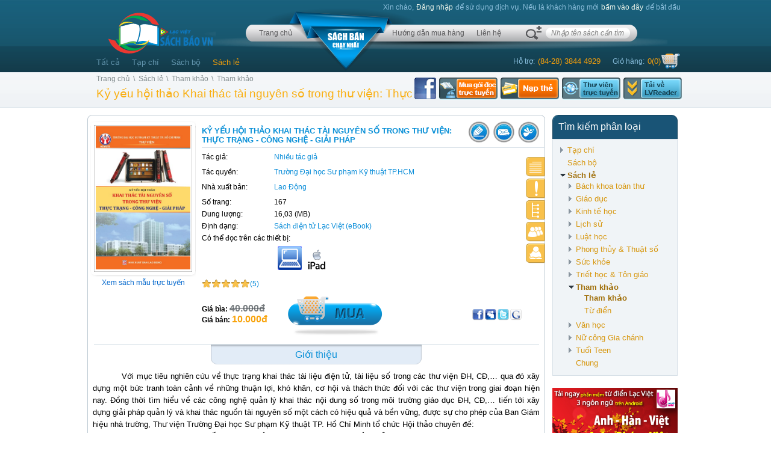

--- FILE ---
content_type: text/html; charset=utf-8
request_url: https://sachbaovn.vn/chi-tiet-sach/tham-khao-MTkwOQ/tham-khao%5B1%5D-MTkwOA/Ky-yeu-hoi-thao-Khai-thac-tai-nguyen-so-trong-thu-vien_-Thuc-trang-Cong-nghe-Giai-phap-MUMwNzRCMkM
body_size: 67292
content:

<!DOCTYPE html PUBLIC "-//W3C//DTD XHTML 1.0 Strict//EN" "http://www.w3.org/TR/xhtml1/DTD/xhtml1-strict.dtd">
<html xmlns="http://www.w3.org/1999/xhtml" xml:lang="en">
<head id="ctl00_heardermaster"><meta http-equiv="content-type" content="text/html; charset=utf-8" /><title>
	Kỷ yếu hội thảo Khai thác tài nguyên số trong thư viện: Thực trạng - Công nghệ - Giải pháp - Sách lẻ - Tham khảo - Tham khảo - Sachbaovn.vn
</title><link rel="canonical" href="https://sachbaovn.vn:443/chi-tiet-sach/tham-khao-MTkwOQ/tham-khao%5B1%5D-MTkwOA/Ky-yeu-hoi-thao-Khai-thac-tai-nguyen-so-trong-thu-vien_-Thuc-trang-Cong-nghe-Giai-phap-MUMwNzRCMkM" /><meta name="keywords" content="Kỷ yếu hội thảo Khai thác tài nguyên số trong thư viện: Thực trạng - Công nghệ - Giải pháp, Nhiều tác giả, Trường Đại học Sư phạm Kỹ thuật TP.HCM, Lao Động, ebook, e-book, truyen ngan, truyện ngắn, tieu thuyet, tiểu thuyết, truyen dai, đọc truyện online, download ebook, sach online, ebook free, ebook pdf, ebook viet, tu sach dien tu,Sachbaovn, đọc sách trực tuyến, đọc sách online, sách điện tử, nhà sách trực tuyến, sách báo, nha sach online, tạp chí điện tử, sách miễn phí, free books, books, ebook, magazines" /><meta name="description" content="Với mục tiêu nghiên cứu về thực trạng khai thác tài liệu điện tử, tài liệu số trong các thư viện ĐH, CĐ,… qua đó xây dựng một bức tranh toàn cảnh về những thuận lợi, khó khăn, cơ hội và thách thức đối với các thư viện trong giai đoạn hiện nay.Đồng thời tìm hiểu về các công nghệ quản lý khai..." /><meta property="og:locale" content="vi_VN" /><meta property="og:type" content="article" /><meta property="og:title" content="Kỷ yếu hội thảo Khai thác tài nguyên số trong thư viện: Thực trạng - Công nghệ - Giải pháp" /><meta property="og:description" content="Với mục tiêu nghiên cứu về thực trạng khai thác tài liệu điện tử, tài liệu số trong các thư viện ĐH, CĐ,… qua đó xây dựng một bức tranh toàn cảnh về những thuận lợi, khó khăn, cơ hội và thách thức đối với các thư viện trong giai đoạn hiện nay.Đồng thời tìm hiểu về các công nghệ quản lý khai..." /><meta property="og:url" content="https://sachbaovn.vn:443/chi-tiet-sach/tham-khao-MTkwOQ/tham-khao%5B1%5D-MTkwOA/Ky-yeu-hoi-thao-Khai-thac-tai-nguyen-so-trong-thu-vien_-Thuc-trang-Cong-nghe-Giai-phap-MUMwNzRCMkM" /><meta property="og:site_name" content="Sachbaovn.vn" /><meta property="article:publisher" content="http://www.facebook.com/sachbaovn" /><meta name="robots" content="index, follow" /><meta name="google-site-verification" content="Z3WF0e3EIYSFhQ2sNV-EZgUvzhzS5iAYNV6b7ZG8hHc" /><meta name="author" content="Sachbaovn.vn" /><meta name="geo.region" content="VN" /><meta name="geo.placename" content="Ho Chi Minh City" /><meta name="geo.position" content="10.79716,106.676365" /><meta name="ICBM" content="10.79716,106.676365" /><meta name="DC.title" content="Sach bao VN" /><link rel="SHORTCUT ICON" href="../../../favicon.ico" />
    <link rel="Stylesheet" type="text/css" href="../../../App_Themes/Normal/Site.css" />                

</head>
<body>
    <form name="aspnetForm" method="post" action="./Ky-yeu-hoi-thao-Khai-thac-tai-nguyen-so-trong-thu-vien_-Thuc-trang-Cong-nghe-Giai-phap-MUMwNzRCMkM" id="aspnetForm">
<div>
<input type="hidden" name="__EVENTTARGET" id="__EVENTTARGET" value="" />
<input type="hidden" name="__EVENTARGUMENT" id="__EVENTARGUMENT" value="" />
<input type="hidden" name="__VIEWSTATE" id="__VIEWSTATE" value="/wEPDwUKMTgwOTQwMjYyMWRkYcRiW4jhlMMcPxuM9bIC8w5ZXHjq80az3gK2iUMleYA=" />
</div>

<script type="text/javascript">
//<![CDATA[
var theForm = document.forms['aspnetForm'];
if (!theForm) {
    theForm = document.aspnetForm;
}
function __doPostBack(eventTarget, eventArgument) {
    if (!theForm.onsubmit || (theForm.onsubmit() != false)) {
        theForm.__EVENTTARGET.value = eventTarget;
        theForm.__EVENTARGUMENT.value = eventArgument;
        theForm.submit();
    }
}
//]]>
</script>


<div>

	<input type="hidden" name="__VIEWSTATEGENERATOR" id="__VIEWSTATEGENERATOR" value="E81881B6" />
	<input type="hidden" name="__EVENTVALIDATION" id="__EVENTVALIDATION" value="/wEdAA3orgA0Om6/KOGpt+ZiV5m4zimTlxOz1lnlK/X8yeIAEHGTW4NT+uyIFLLJ8/i9SqgZUrabMjQ3AfwcZ0EhjMfA9/E1B1IsS5KeAzX+GgQDS56FJgq16TTJwdjeK1iPCUW0mcPemZ+QWvXNpseoUofYgvNQQZRpujaMezcYDh3OLsVtBkN1U/aqYNp/HQwwY+ToYr1W0YyneiffJtfvB2HzSe2FZPYAbjOmgdfM1HEY7hBRGYOjwkeDnJZcGIWB+UwqNz9ZsqZ0nXXDeSPm8gsvqoHoDIgNWyx83Arrkp4j8LH289gn9k/iMhorzymZtDg=" />
</div>
    <div>    
    

<div>
<div class="gbhd1 hhh">
<div class="divMas">
<div class="h-sitem">
<ul>
                
                <div id="ctl00_header1_chuadangnhap">
	
                    <li> 
                        Xin chào,<a style='color:#E7F1E8;' href='/dang-nhap?ReturnUrl=/chi-tiet-sach/tham-khao-MTkwOQ/tham-khao%5B1%5D-MTkwOA/Ky-yeu-hoi-thao-Khai-thac-tai-nguyen-so-trong-thu-vien_-Thuc-trang-Cong-nghe-Giai-phap-MUMwNzRCMkM'>Đăng nhập</a>để sử dụng dịch vụ. Nếu là khách hàng mới<a style='color:#E7F1E8;' href='/dang-ky'>bấm vào đây</a>để bắt đầu
                    </li>                    
                
</div>                
            </ul>            
            </div>

   <div class="fl mtlogo "><img onclick="javascript:location.href='../../../'" class="p bn" src="../../../App_Themes/Normal/images/logo_sachbaovn.png"></div>
    

<div class="bong">
<div class="mntop"><div class="l"><div class="r"><div class="c">



<div class="bgsearch" >
<div id="ctl00_header1_Panel1" onkeypress="javascript:return WebForm_FireDefaultButton(event, &#39;ctl00_header1_btnSearch&#39;)">
	
<div class="l fr"><div class="r"><div class="c"><input name="ctl00$header1$txttensach" type="text" id="ctl00_header1_txttensach" class="ipts" onfocus="mFocus(this)" onblur="mBlur(this)" ValidationGroup="abc" /></div></div></div>
<a class="fl" href="../../../tim-kiem-nang-cao.aspx"><div class="fl icon" title="Tìm kiếm nâng cao">&nbsp;</div></a>
<input type="button" name="ctl00$header1$btnSearch" value="" onclick="javascript:__doPostBack(&#39;ctl00$header1$btnSearch&#39;,&#39;&#39;)" id="ctl00_header1_btnSearch" style="display:none" />

</div>

</div>



<ul class="ulmenu">
<li class="posR" style="z-index:3"><a href="../../../">Trang chủ</a></li>
<li><div class="posR" style="width:125px"><a href="../../../tat-ca/Sach-ban-chay-2"><img class="posA" style="left:-70px;top:-27px;" src="../../../App_Themes/Normal/images/sachbanchaynhat.png" border="0" /></a></div>&nbsp;
</li>

<li class="posR" style="z-index:3"><a href="../../../huong-dan-mua-hang">Hướng dẫn mua hàng</a></li>
<li><a href="../../../lien-he">Liên hệ</a></li>
</ul>
</div></div></div></div>
</div>


<div class="fr" style="padding-top:22px;">
<div class="fl hotro" style="height:30px;line-height:30px; vertical-align:middle"><div class="p5t">

</div> <div class="c m20l p5r">Hỗ trợ:</div><div>(84-28) 3844 4929</div><div class="c m20l p5r" >Giỏ hàng:</div><div id="ctl00_header1_ghgia">0</div><div> (<span id="ctl00_header1_ghsl">0</span>)</div><div><a href="/gio-hang"><img src="../../../App_Themes/Normal/images/icon_giohang.png" border="0" height="27px" /></a></div></div>
<div class="fl"></div>      
</div>
<div id="ctl00_header1_div_mnhtop" class="cll mnhtop"><a href="/tat-ca" id="ctl00_header1_a_tatca">Tất cả</a><a href="/tap-chi" id="ctl00_header1_a_tapchi">Tạp chí</a><a href="/sach-bo" id="ctl00_header1_a_sachbo">Sách bộ</a><a href="/sach-le" id="ctl00_header1_a_sachle" class="sel">Sách lẻ</a></div>

</div>
</div>    
</div> 
<script language="javascript" type="text/javascript">    
    var strHelp = 'Nhập tên sách cần tìm';
    function init_search() {
        var id = "ctl00_header1_txttensach";
        if (document.getElementById(id).value == "" || document.getElementById(id).value == strHelp) {
            document.getElementById(id).className = "ipts i cgay";
            document.getElementById(id).value = strHelp;
        }
    }
    function mFocus(obj) {
        if (obj.className == "ipts i cgay") {
            obj.value = "";
            obj.className = "ipts";
        }
    }
    function mBlur(obj) {
        if (obj.value == "" && obj.className == "ipts") {
            obj.value = strHelp;
            obj.className = "ipts i cgay";
        }
    }
    init_search();
</script>            
    <div class="gbhdan">
    <div class="divMas p10l">        
    <div class="fr m9t">    
    <a class="fl" target="_blank"  href="https://www.facebook.com/sachbaovn"><img style="height: 36px; padding-right: 3px;"  src="../../../App_Themes/Normal/images/btn/icon_FB.png" border="0" /></a>    
      <a class="fl"  href="../../../goi-doc-sach-truc-tuyen/mua"><img src="../../../App_Themes/Normal/images/btn/NapTheTrucTuyen_vi.png" border="0" /></a>
    <a class="fl"  href="../../../nap-the"><img src="../../../App_Themes/Normal/images/btn/readonline_vi.png" border="0" /></a>
    <a class="fl" href="http://www.coviet.vn/thuvientructuyen/default.aspx"><img src="../../../App_Themes/Normal/images/btn/libraryonline_vi.png" border="0" /></a>
    <a class="fl" href="../../../cong-cu-doc-sach"><img src="../../../App_Themes/Normal/images/btn/lvreader_vi.png" border="0" /></a>
    </div>

        <div class="cddan ovf"><div class="fl"><a href="../../../">Trang chủ</a></div><div id="ctl00_divddan" class="fl"><span>\</span><a href="/sach-le">Sách lẻ</a><span>\</span><a href="/sach-le/tham-khao-MTkwOQ">Tham khảo</a><span>\</span><a href="/sach-le/tham-khao-MTkwOQ/tham-khao[1]-MTkwOA">Tham khảo</a></div></div>
        <div class="ctitle s14 ovf" style="height:25px; white-space:nowrap;"><span id="ctl00_divTitlle">Kỷ yếu hội thảo Khai thác tài nguyên số trong thư viện: Thực trạng - Công nghệ - Giải pháp</span><span id="ctl00_sp_slsach" class="ccuon"></span></div>
    </div>
    </div>
    <div id="divMasScreen" class="divMas cntmas">
    
  <link rel="Stylesheet" type="text/css" href="../../../App_Themes/Normal/chitietsach.css" />    
  <link rel="Stylesheet" type="text/css" href="../../../App_Themes/Normal/sachbo.css" />    
  <link rel="Stylesheet" type="text/css" href="../../../App_Themes/Normal/common.css" />    
  <link rel="Stylesheet" type="text/css" href="../../../App_Themes/Normal/popup.css" />  

    <div class="masR">
<link rel="Stylesheet" type="text/css" href="../../../App_Themes/Normal/ctrlRight.css" />  
<link rel="Stylesheet" type="text/css" href="../../../App_Themes/Normal/common.css" />    
<script src="../../../Scripts/ctrlRight.js" type="text/javascript"></script>

<div>
<div class="bartk">
<div class="l"><div class="r"><div class="c">Tìm kiếm phân loại</div></div></div>
</div>
<div class="bdk3 bgk3">
<div  class="k1t p7 caythumuc" >
<ul id="caythumuc">            
            <li id="li_tap-chi"><div id="ico_tap-chi" onclick="caythumuc(this)" class='icod'>&nbsp;</div>
            <a id="a_tap-chi" href="../../../tap-chi">Tạp chí</a>
            <span id="ctl00_ctrright1_ctm_tapchi"><SPAN id="ctl00_ctrright1_ctl00" class=""><ul cap="c1" id="ul_tap-chi"><li><div>&nbsp;</div><a id="a_MUUwRA" href="../../../tap-chi/Tap-chi-khoa-hoc-xa-hoi-MUUwRA">Xã hội</a></li></ul></SPAN></span>
            </li>
            <li><div>&nbsp;</div><a id="a_sach-bo" href="../../../sach-bo">Sách bộ</a></li>

            <li id="li_sach-le"><div id="ico_sach-le" onclick="caythumuc(this)" class='icod'>&nbsp;</div>
            <a id="a_sach-le" href="../../../sach-le">Sách lẻ</a>
            <span id="ctl00_ctrright1_ctm_sach"><SPAN id="ctl00_ctrright1_ctl01" class=""><ul cap="c1" id="ul_sach-le"><li><div id="ico_MUMwRA" onclick="caythumuc(this)" class='icod'>&nbsp;</div><a id="a_MUMwRA" href="../../../sach-le/bach-khoa-toan-thu-MUMwRA">Bách khoa toàn thư</a><ul cap="c2" id="ul_MUMwRA"><li><div>&nbsp;</div><a id="a_MUMwQg" href="../../../sach-le/bach-khoa-toan-thu-MUMwRA/khoa-hoc-xa-hoi-MUMwQg">Khoa học xã hội</a></li></ul></li><li><div id="ico_MUMwQQ" onclick="caythumuc(this)" class='icod'>&nbsp;</div><a id="a_MUMwQQ" href="../../../sach-le/giao-duc-MUMwQQ">Giáo dục</a><ul cap="c2" id="ul_MUMwQQ"><li><div>&nbsp;</div><a id="a_MUMwOQ" href="../../../sach-le/giao-duc-MUMwQQ/ky-nang-song-MUMwOQ">Kỹ năng sống</a></li></ul></li><li><div id="ico_MUMwNw" onclick="caythumuc(this)" class='icod'>&nbsp;</div><a id="a_MUMwNw" href="../../../sach-le/kinh-te-hoc-MUMwNw">Kinh tế học</a></li><li><div id="ico_MUIwRA" onclick="caythumuc(this)" class='icod'>&nbsp;</div><a id="a_MUIwRA" href="../../../sach-le/lich-su-MUIwRA">Lịch sử</a><ul cap="c2" id="ul_MUIwRA"><li><div>&nbsp;</div><a id="a_MUIwQw" href="../../../sach-le/lich-su-MUIwRA/lich-su-Viet-Nam-MUIwQw">Lịch sử Việt Nam</a></li><li><div>&nbsp;</div><a id="a_MUIwQg" href="../../../sach-le/lich-su-MUIwRA/lich-su-the-gioi-MUIwQg">Lịch sử thế giới</a></li><li><div>&nbsp;</div><a id="a_MUIwQQ" href="../../../sach-le/lich-su-MUIwRA/danh-nhan-MUIwQQ">Danh nhân</a></li></ul></li><li><div id="ico_MUIwOQ" onclick="caythumuc(this)" class='icod'>&nbsp;</div><a id="a_MUIwOQ" href="../../../sach-le/luat-hoc-MUIwOQ">Luật học</a></li><li><div id="ico_MUEwQw" onclick="caythumuc(this)" class='icod'>&nbsp;</div><a id="a_MUEwQw" href="../../../sach-le/phong-thuy-thuat-so-MUEwQw">Phong thủy & Thuật số</a></li><li><div id="ico_MUEwOQ" onclick="caythumuc(this)" class='icod'>&nbsp;</div><a id="a_MUEwOQ" href="../../../sach-le/suc-khoe-MUEwOQ">Sức khỏe</a><ul cap="c2" id="ul_MUEwOQ"><li><div>&nbsp;</div><a id="a_MUEwNw" href="../../../sach-le/suc-khoe-MUEwOQ/duong-sinh-yoga-MUEwNw">Dưỡng sinh, Yoga</a></li><li><div>&nbsp;</div><a id="a_MTgwQg" href="../../../sach-le/suc-khoe-MUEwOQ/The-duc-the-thao-MTgwQg">Thể dục, thể thao</a></li></ul></li><li><div id="ico_MUEwNg" onclick="caythumuc(this)" class='icod'>&nbsp;</div><a id="a_MUEwNg" href="../../../sach-le/triet-hoc-ton-giao-MUEwNg">Triết học & Tôn giáo</a></li><li><div id="ico_MTkwOQ" onclick="caythumuc(this)" class='icod'>&nbsp;</div><a id="a_MTkwOQ" href="../../../sach-le/tham-khao-MTkwOQ">Tham khảo</a><ul cap="c2" id="ul_MTkwOQ"><li><div>&nbsp;</div><a id="a_MTkwOA" href="../../../sach-le/tham-khao-MTkwOQ/tham-khao%5B1%5D-MTkwOA">Tham khảo</a></li><li><div>&nbsp;</div><a id="a_MTkwNw" href="../../../sach-le/tham-khao-MTkwOQ/tu-dien-MTkwNw">Từ điển</a></li></ul></li><li><div id="ico_MTkwNg" onclick="caythumuc(this)" class='icod'>&nbsp;</div><a id="a_MTkwNg" href="../../../sach-le/van-hoc-MTkwNg">Văn học</a><ul cap="c2" id="ul_MTkwNg"><li><div>&nbsp;</div><a id="a_MTgwRg" href="../../../sach-le/van-hoc-MTkwNg/van-hoc-viet-nam-MTgwRg">Văn học Việt Nam</a></li><li><div>&nbsp;</div><a id="a_MTgwRQ" href="../../../sach-le/van-hoc-MTkwNg/van-hoc-nuoc-ngoai-MTgwRQ">Văn học nước ngoài</a></li></ul></li><li><div id="ico_MUIwNg" onclick="caythumuc(this)" class='icod'>&nbsp;</div><a id="a_MUIwNg" href="../../../sach-le/nu-cong-gia-chanh-MUIwNg">Nữ công Gia chánh</a></li><li><div id="ico_MTkwQw" onclick="caythumuc(this)" class='icod'>&nbsp;</div><a id="a_MTkwQw" href="../../../sach-le/tuoi-teen-MTkwQw">Tuổi Teen</a><ul cap="c2" id="ul_MTkwQw"><li><div>&nbsp;</div><a id="a_MTkwQQ" href="../../../sach-le/tuoi-teen-MTkwQw/thieu-nhi-MTkwQQ">Thiếu nhi</a></li></ul></li><li><div>&nbsp;</div><a id="a_MTgwOQ" href="../../../sach-le/chung-MTgwOQ">Chung</a></li></ul></SPAN></span>            
            </li>            
</ul>
</div>
</div>
    <div class="bartk m20t">
        <div><a href='https://play.google.com/store/apps/developer?id=Lac+Viet+Corp.' target="_blank"><img src="../../../images/quangcao/tu-dien-cho-android-sachbaovn.jpg" alt='tu-dien-cho-android-sachbaovn.jpg' border="0" /></a></div>

<div class="m10t"><a href='' target="_blank"><img src="../../../images/quangcao/tu-dien-nhat-viet-sachbaovn.jpg" alt='tu-dien-nhat-viet-sachbaovn.jpg' border="0" /></a></div>

</div>



<div id="boxhoatdongroot" class="bartk m20t autoheight">
<div class="c p10l">Hoạt động thành viên</div>
<div id="boxhoatdong" class="bdk3 bgk3 pBox autoheight">      
</div>
</div>


</div>
<input name="ctl00$ctrright1$hid_duong_dan" type="hidden" id="ctl00_ctrright1_hid_duong_dan" value="Tham khảo;;tham-khao;;MTkwOQ|||Tham khảo;;tham-khao[1];;MTkwOA" />

<script type="text/javascript" src="../../../Scripts/jquery-1.4.1-vsdoc.js"></script>
<script type="text/javascript" src="../../../Scripts/jquery-1.4.1.js"></script> 
<script type="text/javascript" src="../../../Scripts/jquery-1.4.1.min.js"></script>

<script language="javascript" type="text/javascript">
    caythumucActive("MTkwOQ", "MTkwOA", "sach-le");
    var pagehd = 1;
    var hdthanhvien_url = '/Pages/lay-dshdthanhvien.aspx' + "?page=" + pagehd;
    GetDshdThanhvien();
    


    /// get danh sach hdthanhvien
    function GetDshdThanhvien() {          
        hdthanhvien_url = '/Pages/lay-dshdthanhvien.aspx' + "?page=" + pagehd;
        
        $.ajax({
            type: "GET",
            url: hdthanhvien_url,
            success: function (responseText) {                                   
                if (responseText.search('idlastpage_boxhd') == "-1") {
                    pagehd = 1;
                    if (responseText.search('class="img"') != "-1")  {
                        $("#boxhoatdong").html(responseText);               
                    }
                }
                else { 
                    $("#boxhoatdong").html(responseText);               
                    pagehd++;
                }
            }
        });
    }

    window.setInterval(GetDshdThanhvien, 60000);
</script></div>
    <div class="masL">
          
    <div id="boxct" class="boxs">
        <a name="top"></a>
        <div class="tl">
            <div class="tr">
                <div class="tc">
                </div>
            </div>
        </div>

        <div class="cl">
            <div id="crbox" class="crct autoheight">
                <div class="cc">
                    <div id="cntdetail" class="ctsach"><ul><li class="li1"><div class="img"><div class='ttc'><div class='btc'><div class='ctc'><a href="/doc-truc-tuyen/sach/Ky-yeu-hoi-thao-Khai-thac-tai-nguyen-so-trong-thu-vien_-Thuc-trang-Cong-nghe-Giai-phap-MUMwNzRCMkM"><img alt='Kỷ yếu hội thảo Khai thác tài nguyên số trong thư viện: Thực trạng - Công nghệ - Giải pháp' src='https://sachbaovn.vn/cover/3883_Ky-yeu-hoi-thao-Khai-thac-tai-nguyen-so-trong-thu-vien_-Thuc-trang-Cong-nghe-Giai-phap.jpg' border='0' /></a></div></div></div></div><div class="tac"><a href="/doc-truc-tuyen/sach/Ky-yeu-hoi-thao-Khai-thac-tai-nguyen-so-trong-thu-vien_-Thuc-trang-Cong-nghe-Giai-phap-MUMwNzRCMkM">Xem sách mẫu trực tuyến</a></div></li><li class="li2"><div class="detailtitle"><div id="divWishlist" class='fr' style='width:123px; padding-top: 2px; padding-right: 5px'><a href="#editor" onclick="javascript:ActiveBox('traloitop', 'traloind1', 'traloibottom', 'editorBL')" title="Thêm vào bình luận của bạn" ><div class='icontron ibluan fl'></div></a><a href='#' id='button' onclick="javascript:openPopup('txtSearchDanhsach', 'lstSearchUser', userpage)" title="Giới thiệu với bạn bè"><div class='icontron iemail fl m5l'>&nbsp;</div></a><a id="lnkwishlist" href="#" title="Thêm vào danh sách ước của bạn" onclick="javascript:Wishlist('MUMwNzRCMkM', '')"><div class='icontron iuoc fl m5l'></div></a></div><div class="title">KỶ YẾU HỘI THẢO KHAI THÁC TÀI NGUYÊN SỐ TRONG THƯ VIỆN: THỰC TRẠNG - CÔNG NGHỆ - GIẢI PHÁP</div></div><div class="divicontinhnag"><a title="Giới thiệu" id="gioithieubmlink" href="#gioithieubmj"><div id="gioithieubm" class="icts ic2"></div></a><a title="Bộ sách liên quan" id="cungbobmlink" href="#cungbobmj"><div id="cungbobm" class="icts ic1 m3t"></div></a><a title="Sách thường được mua kèm với sách này" id="muakembmlink" href="#muakembmj"><div id="muakembm" class="icts ic4 m3t"></div></a><a title="Hoạt động của cộng đồng về sách này" id="hoatdongbmlink" href="#hoatdongbmj"><div id="hoatdongbm" class="icts ic5 m3t"></div></a><a title="Bình luận bạn đọc" id="binhluanbmlink" href="#binhluanbmj"><div id="binhluanbm" class="icts ic3 m3t"></div></a></div><div class='p5t'><ul class='ulinfo'><li class='v1'>Tác giả:</li><li class='v2'><div class="tacgialist"><a href="/sach/cung-tac-gia/Nhieu-tac-gia-129">Nhiều tác giả</a></div></li></ul><ul class='ulinfo'><li class='v1'>Tác quyền:</li><li class='v2'><div class="tacgialist"><a href="/sach/cung-tac-quyen/Truong-Dai-hoc-Su-pham-Ky-thuat-TP-HCM-55">Trường Đại học Sư phạm Kỹ thuật TP.HCM</a></div></li></ul><ul class='ulinfo'><li class='v1'>Nhà xuất bản:</li><li class='v2'><div class="tacgialist"><a href="/sach/cung-nha-xuat-ban/Lao-Dong-10">Lao Động</a></div></li></ul><ul class='ulinfo'><li class='v1'>Số trang:</li><li class='v2'>167</li></ul><ul class='ulinfo'><li class='v1'>Dung lượng:</li><li class='v2'>16,03 (MB)</li></ul><ul class='ulinfo'><li class='v1'>Định dạng:</li><li class='v2'><a href='/cong-cu-doc-sach'>Sách điện tử Lạc Việt (eBook)</a></li></ul><ul class='ulinfo'><li class='w220'>Có thể đọc trên các thiết bị:</li></ul><ul class='ulinfo'><li class='v1'></li><li class='v2'>&nbsp;&nbsp;<a href='/cong-cu-doc-sach/PC-1'><img src='/App_themes/Normal/images/pc.png' border='0'></a>&nbsp;&nbsp;<a href='/cong-cu-doc-sach/IOS-3'><img src='/App_themes/Normal/images/ios.png' border='0'></a></li></ul></div><div id="ctsach_MUMwNzRCMkM" class='p10'><ul class="rating" id="rating-div" title="Đánh giá"><li class="current-rating"><a href="javascript:SetRating('MUMwNzRCMkM', '1', '', '', 'traloitop', 'traloind1', 'traloibottom', 'editorBL')"  class="r1-unit" rel="nofollow">1</a></li><li class="current-rating"><a href="javascript:SetRating('MUMwNzRCMkM', '2', '', '', 'traloitop', 'traloind1', 'traloibottom', 'editorBL')"  class="r2-unit" rel="nofollow">2</a></li><li class="current-rating"><a href="javascript:SetRating('MUMwNzRCMkM', '3', '', '', 'traloitop', 'traloind1', 'traloibottom', 'editorBL')"  class="r3-unit" rel="nofollow">3</a></li><li class="current-rating"><a href="javascript:SetRating('MUMwNzRCMkM', '4', '', '', 'traloitop', 'traloind1', 'traloibottom', 'editorBL')"  class="r4-unit" rel="nofollow">4</a></li><li class="current-rating"><a href="javascript:SetRating('MUMwNzRCMkM', '5', '', '', 'traloitop', 'traloind1', 'traloibottom', 'editorBL')"  class="r5-unit" rel="nofollow">5</a></li></ul><span class="fl s9 clgr">(5)</span></div><div class='divprice'><div class='fr p20t p5r m5t'><div style="display:inline"><div class="ovf"><g:plusone size="medium"></g:plusone></div><div class="fl m2r"><a href="http://www.facebook.com/sharer.php?u=https://sachbaovn.vn/chi-tiet-sach/tham-khao-MTkwOQ/tham-khao[1]-MTkwOA/Ky-yeu-hoi-thao-Khai-thac-tai-nguyen-so-trong-thu-vien_-Thuc-trang-Cong-nghe-Giai-phap-MUMwNzRCMkM&p=SachbaoVN+-+sach+-+K%e1%bb%b7+y%e1%ba%bfu+h%e1%bb%99i+th%e1%ba%a3o+Khai+th%c3%a1c+t%c3%a0i+nguy%c3%aan+s%e1%bb%91+trong+th%c6%b0+vi%e1%bb%87n%3a+Th%e1%bb%b1c+tr%e1%ba%a1ng+-+C%c3%b4ng+ngh%e1%bb%87+-+Gi%e1%ba%a3i+ph%c3%a1p" target="_blank"><div class="fl iconfb p" title="Facebook" ></div></a></div><div class="fl  m2r"><a href="http://www.myspace.com/Modules/PostTo/Pages/?u=https://sachbaovn.vn/chi-tiet-sach/tham-khao-MTkwOQ/tham-khao[1]-MTkwOA/Ky-yeu-hoi-thao-Khai-thac-tai-nguyen-so-trong-thu-vien_-Thuc-trang-Cong-nghe-Giai-phap-MUMwNzRCMkM&t=SachbaoVN+-+sach+-+K%e1%bb%b7+y%e1%ba%bfu+h%e1%bb%99i+th%e1%ba%a3o+Khai+th%c3%a1c+t%c3%a0i+nguy%c3%aan+s%e1%bb%91+trong+th%c6%b0+vi%e1%bb%87n%3a+Th%e1%bb%b1c+tr%e1%ba%a1ng+-+C%c3%b4ng+ngh%e1%bb%87+-+Gi%e1%ba%a3i+ph%c3%a1p" target="_blank"><div class="fl iconmm p" title="Myspace" ></div></a></div><div class="fl  m2r"><a href="http://twitthis.com/twit?url=https://sachbaovn.vn/chi-tiet-sach/tham-khao-MTkwOQ/tham-khao[1]-MTkwOA/Ky-yeu-hoi-thao-Khai-thac-tai-nguyen-so-trong-thu-vien_-Thuc-trang-Cong-nghe-Giai-phap-MUMwNzRCMkM&title=SachbaoVN+-+sach+-+K%e1%bb%b7+y%e1%ba%bfu+h%e1%bb%99i+th%e1%ba%a3o+Khai+th%c3%a1c+t%c3%a0i+nguy%c3%aan+s%e1%bb%91+trong+th%c6%b0+vi%e1%bb%87n%3a+Th%e1%bb%b1c+tr%e1%ba%a1ng+-+C%c3%b4ng+ngh%e1%bb%87+-+Gi%e1%ba%a3i+ph%c3%a1p" target="_blank"><div class="fl icontt p" title="Twitter" ></div></a></div><div class="fl  m2r"><a href="http://www.google.com/bookmarks/mark?op=add&bkmk=https://sachbaovn.vn/chi-tiet-sach/tham-khao-MTkwOQ/tham-khao[1]-MTkwOA/Ky-yeu-hoi-thao-Khai-thac-tai-nguyen-so-trong-thu-vien_-Thuc-trang-Cong-nghe-Giai-phap-MUMwNzRCMkM&title=SachbaoVN+-+sach+-+K%e1%bb%b7+y%e1%ba%bfu+h%e1%bb%99i+th%e1%ba%a3o+Khai+th%c3%a1c+t%c3%a0i+nguy%c3%aan+s%e1%bb%91+trong+th%c6%b0+vi%e1%bb%87n%3a+Th%e1%bb%b1c+tr%e1%ba%a1ng+-+C%c3%b4ng+ngh%e1%bb%87+-+Gi%e1%ba%a3i+ph%c3%a1p" target="_blank"><div class="fl icongg p" title="Google" ></div></a></div></div></div><div class="fl p15t"><div class="price_"><span class='Cb'>Giá bìa: </span><span class="gach_ s12">40.000đ</span></div><div class="price"><span class='Cb'>Giá bán: </span><span class='s12'>10.000đ</span></div></div><div class="fl p30l"><a href='/gio-hang/add/MUMwNzRCMkM'><img src='/App_themes/Normal/images/btnl_mua_vi.png' border='0' /></a></div></div></li></ul><div class="bdr_t clb m5b"><div class="tabcnt tabw"><div class="l3"><div class="r3"><div class="c3"><a name="gioithieubmj"></a>Giới thiệu</div></div></div></div></div><div class="gioithieu cll justify padleftright top10"><p class="MsoNormal" style="text-align:justify;text-justify:inter-ideograph;
text-indent:.5in;line-height:150%">
<span style="font-size: 10.0pt; line-height: 150%; font-family: Arial">Với mục 
tiêu nghiên cứu về thực trạng khai thác tài liệu điện tử, tài liệu số trong các 
thư viện ĐH, CĐ,… qua đó xây dựng một bức tranh toàn cảnh về những thuận lợi, 
khó khăn, cơ hội và thách thức đối với các thư viện trong giai đoạn hiện nay.
</span>
<span lang="EN-US" style="font-size:10.0pt;line-height:150%;font-family:Arial">
Đồng thời tìm hiểu về các công nghệ quản lý khai thác nội dung số trong môi 
trường giáo dục ĐH, CĐ,… tiến tới xây dựng giải pháp quản lý và khai thác nguồn 
tài nguyên số một cách có hiệu quả và bền vững, được sự cho phép của Ban Giám 
hiệu nhà trường, Thư viện Trường Đại học Sư phạm Kỹ thuật TP. Hồ Chí Minh tổ 
chức Hội thảo chuyên đề: </span></p>
<p class="MsoNormal" style="text-align:justify;text-justify:inter-ideograph;
text-indent:.5in;line-height:150%"><b><i>
<span lang="EN-US" style="font-size:10.0pt;
line-height:150%;font-family:Arial">“Khai thác tài nguyên số trong thư viện: 
Thực trạng - Công nghệ - Giải pháp” </span></i></b></p>
<span lang="EN-US" style="font-size: 10.0pt; font-family: Arial">Hội thảo nhằm 
tạo lập một diễn đàn trao đổi kinh nghiệm, để các thư viện tìm kiếm một giải 
pháp mang tính toàn diện và bền vững để phát triển, khai thác nguồn tài nguyên 
số của mình thông qua việc kết nối với các giải pháp và công nghệ hiện đại. Hội 
thảo cũng mở ra cơ hội giới thiệu, tiếp cận với một số công nghệ, giải pháp có 
hiệu quả và phù hợp với khả năng tài chính, hạ tầng kỹ thuật của đa số các thư 
viện ĐH, CĐ,… </span></div></div>                   
                     
                    <!--tap chi cung loai-->                                      
                    <input type="hidden" name="ctl00$MainContent$txtDocId" id="txtDocId" value="MUMwNzRCMkM" />                   
                    <input type="hidden" name="ctl00$MainContent$txtSachcungloaipage" id="txtSachcungloaipage" value="1" />   
                    <input type="hidden" name="ctl00$MainContent$txtSachmuakempage" id="txtSachmuakempage" value="1" />  
                    <input type="hidden" name="ctl00$MainContent$txtThanhphanpage" id="txtThanhphanpage" value="1" />                      
                    <input type="hidden" name="ctl00$MainContent$txtPage" id="txtPage" value="1" />  
                                    
                    <div id="listsachcungbo" class="divCttapchiBook760">    
                        <div class="divcttapchi_pagin">
                            <div class="marginminus24">
                                    <div class="topIcon">
                                        <a class="topIcon" href="#top">                                    
                                            <img class="noborder topIcon" src="../../../App_Themes/Normal/images/icon_on_top.png" />
                                        </a>
                                    </div>
                                    <div class="clear"></div>
                                </div>                             
                            <div class="clear"></div>                            
                        </div>
                        <a name="cungbobmj"></a>
                        <div class="cttapchiheader">
                         	<div class="cttapchiheaderleft">
                                <a onmouseout="changeimage(1, 'txtSachcungloaipage', 'sachcungtapchi', 'imgsachcungloaiprev', 'headlineprev.jpg')" onmouseover="changeimage(2, 'txtSachcungloaipage', 'sachcungtapchi', 'imgsachcungloaiprev', 'headlineprevclick.jpg')" href="javascript:GetData('prev', 'sachcungloai', 'txtSachcungloaipage', 'sachcungtapchi', 'imgsachcungloaiprev', 'headlineprevclick.jpg', 'headlineprev.jpg')" >                              
                                <img name='imgsachcungloaiprev' border='0' id='imgsachcungloaiprev'  src="../../../images/headlineprev.jpg" />
                                </a>                             
                            </div>

                            <div class="headline">
                                 Sách liên quan
                                 
                            </div>   
                                                                    
                            <div class="floatleft">
                            	<a onmouseout="changeimage(1, 'txtSachcungloaipage', 'sachcungtapchi', 'imgsachcungloainext', 'headlinenext.jpg')" onmouseover="changeimage(2, 'txtSachcungloaipage', 'sachcungtapchi', 'imgsachcungloainext', 'headlinenextclick.jpg')" href="javascript:GetData('next', 'sachcungloai', 'txtSachcungloaipage', 'sachcungtapchi', 'imgsachcungloainext', 'headlinenextclick.jpg', 'headlinenext.jpg')">                                    
                                   <img name='imgsachcungloainext' border='0' id='imgsachcungloainext'  src="../../../images/headlinenext.jpg" />
                                 </a> 
                            </div>                  
                        </div> 
                        <div id="sachcungtapchi"></div>                              
                    </div>                              
                    
                    <!--Sach thuong duoc mua kem-->                                                                   
                    <div id="listsachmuakem" class="divCttapchiBook760">   
                        <div class="divcttapchi_pagin">
                            <div class="marginminus24">
                                    <div class="topIcon">
                                        <a class="topIcon" href="#top">                                    
                                            <img class="noborder topIcon" src="../../../App_Themes/Normal/images/icon_on_top.png" />
                                        </a>
                                    </div>
                                    <div class="clear"></div>
                                </div>                             
                            <div class="clear"></div>                            
                        </div>   
                        <a name="muakembmj"></a>    
                        <div class="cttapchiheader">
                         	<div class="cttapchiheaderleft">
                                <a onmouseout="changeimage(1, 'txtSachmuakempage', 'sachmuakem', 'imgsachmuakemprev', 'headlineprev.jpg')" onmouseover="changeimage(2, 'txtSachmuakempage', 'sachmuakem', 'imgsachmuakemprev', 'headlineprevclick.jpg')" href="javascript:GetData('prev', 'sachmuakem', 'txtSachmuakempage', 'sachmuakem', 'imgsachmuakemprev', 'headlineprevclick.jpg', 'headlineprev.jpg')">                                  
                                <img name='imgsachmuakemprev' border='0' id='imgsachmuakemprev'  src="../../../images/headlineprev.jpg" />
                                </a>                             
                            </div>

                            <div class="headline">
                                Sách thường được mua kèm với sách này
                            </div>   
                                                                    
                            <div class="floatleft">
                            	 <a onmouseout="changeimage(1, 'txtSachmuakempage', 'sachmuakem', 'imgsachmuakemnext', 'headlinenext.jpg')" onmouseover="changeimage(2, 'txtSachmuakempage', 'sachmuakem', 'imgsachmuakemnext', 'headlinenextclick.jpg')" href="javascript:GetData('next', 'sachmuakem', 'txtSachmuakempage', 'sachmuakem', 'imgsachmuakemnext', 'headlinenextclick.jpg', 'headlinenext.jpg')" >                                    
                                    <img name='imgsachmuakemnext' border='0' id='imgsachmuakemnext'  src="../../../images/headlinenext.jpg" />                                    </a> 
                            </div>                  
                        </div> 
                        <div id="sachmuakem"></div>                                                      
                    </div>    
                                       
                    <div class="h5"></div>

                    <!--Your friends think about this book-->                          
                    <div class="divcttapchi_pagin" id="divhoatdongcdtop">
                        <div class="marginminus24">
                                <div class="topIcon">
                                    <a class="topIcon" href="#top">                                    
                                        <img class="noborder topIcon" src="../../../App_Themes/Normal/images/icon_on_top.png" />
                                    </a>
                                </div>
                                <div class="clear"></div>
                            </div>                             
                        <div class="clear"></div>                            
                    </div>        
                    <a name="hoatdongbmj"></a>  
                    <div class="bdr_t clb m5b" id="divhoatdongcd">                                             
                       <div class="tabcnt tabw">
                            <div class="l3">
                                <div class="r3">
                                    <div class="c3">Hoạt động của cộng đồng về sách này</div>
                                </div>
                            </div>
                       </div>

                       <div id="wishlist" class="autoheight">                
                       </div>                       
                     
                       <div id="xemthemwishlist" class='xemthemwishlist underline autoheight'><a id="linkxemthemwishlist" href="javascript: GetWishList('wishlist', 'xemthemwishlist', type)">Xem thêm&nbsp;>></a></div>
                       <div id="recommnendlist" class="autoheight">                           
                       </div>                       
                     
                       <div id="xemthemreconmend" class='xemthemwishlist underline autoheight'><a style="padding-top: 10px" id="linkxemthemreconmend" href="javascript:GetRecommendList('recommnendlist', 'xemthemreconmend', type)">Xem thêm&nbsp;>></a></div>
                   </div>
                    
                   <!--Thanh phan-->                                                
                   <div id="listthanhphan" class="clb m5b">
                        <div class="divcttapchi_pagin">
                            <div class="marginminus24">
                                    <div class="topIcon">
                                        <a class="topIcon" href="#top">                                    
                                            <img class="noborder topIcon" src="../../../App_Themes/Normal/images/icon_on_top.png" />
                                        </a>
                                    </div>
                                    <div class="clear"></div>
                                </div>                             
                            <div class="clear"></div>                            
                        </div>     
                        <a name="thanhphanbmj"></a> 
                        <div class="bdr_t dr_t clb m5b">
                            <div class="tabcnt tabw">
                                <div class="l3">
                                    <div class="r3">
                                        <div class="c3">Thành phần</div>
                                    </div>
                                </div>
                            </div>                   
                        </div>
                        <!--thanh phan cua sach-->
                        <input type="hidden" name="ctl00$MainContent$txtDocName" id="txtDocName" value="Ky-yeu-hoi-thao-Khai-thac-tai-nguyen-so-trong-thu-vien_-Thuc-trang-Cong-nghe-Giai-phap" />
                        <input type="hidden" name="ctl00$MainContent$txtGroupName" id="txtGroupName" />   
                        <input type="hidden" name="ctl00$MainContent$txtGroupName2" id="txtGroupName2" />   
                        <input type="hidden" name="ctl00$MainContent$txtUsername" id="txtUsername" />                 
                        <div id="thanhphan"></div>                       
                    </div>                  
                    <!--Binh Luan ban doc-->
                     <div class="divcttapchi_pagin">
                        <div class="marginminus24">
                                <div class="topIcon1">
                                    <a class="topIcon1" href="#top">                                    
                                        <img class="noborder topIcon1" src="../../../App_Themes/Normal/images/icon_on_top.png" />
                                    </a>
                                </div>
                                <div class="clear"></div>
                            </div>                             
                        <div class="clear"></div>                            
                    </div> 
                                                                                                          
                    <div class="bdr_t clb m5b">
                       <div class="tabcnt tabw">
                            <div class="l3">
                                <div class="r3">
                                    <div class="c3"> <a name="xembl"></a><a name="binhluanbmj"></a> Bình luận bạn đọc</div>
                                </div>
                            </div>
                       </div>
                    </div>                    
                                                             
                    <div>                    
                         <div id="listvote" style="visibility: hidden"></div>  

                         <!--box binh luan-->                          
                         <div id="binhluan"></div>                        
                         <div id="xemthem" class='xemthanhphan underline padleftright'><a href="javascript:GetBinhluan('binhluan')">Xem thêm&nbsp;>></a></div>                         
                         <!--viet binh luan-->
                         <div class="h10"></div>
                         <div class="vietbinhluan">                            
                                <span class='xemthanhphan underline'><a href='/dang-nhap?ReturnUrl=/chi-tiet-sach/tham-khao-MTkwOQ/tham-khao%5B1%5D-MTkwOA/Ky-yeu-hoi-thao-Khai-thac-tai-nguyen-so-trong-thu-vien_-Thuc-trang-Cong-nghe-Giai-phap-MUMwNzRCMkM'>Đăng nhập</a></span>&nbsp;<span>để viết bình luận</span>                         
                                <div class="boxtraloind">
                                        <div id="traloitop" class="traloitop">
                                            <div class="left">
                                                <div class="right">
                                                    <div class="center">
                                                        <div class="over"></div>
                                                    </div>
                                                </div>
                                            </div>
                                        </div>	     
                                        <div id="traloind1" class="traloind1">                                   
                                            <div class="left">
                                                <div class="tlnoidung">                                                    
                                                    
                                                </div>
                                            </div>
                                        </div>    
                                        <div id="traloibottom" class="traloibottom">
                                            <div class="left">
                                                <div class="right">
                                                    <div class="center">                                              
                                                    </div>
                                                </div>
                                            </div>
                                        </div>	                                        
                                    </div>
                         </div>

                          <!--END SAMPLE DATA-->    
                           <div class="divcttapchi_pagin">
                            <div class="marginminus24">
                                    <div>                                       
                                        <a class="topIcon" href="#top">                                    
                                            <img class="noborder topIcon" src="../../../App_Themes/Normal/images/icon_on_top.png" />
                                        </a>
                                    </div>
                                    <div class="clear"></div>
                                </div>                             
                            <div class="clear"></div>                            
                        </div>   
                        <a name="editor"></a>                                        
                   </div>                   
                </div>
            </div>
        </div>

        <div class="bl">
            <div class="br">
                <div class="bc">                    
                </div>
            </div>
        </div>
            
    </div>   

<script type="text/javascript" src="../../../Scripts/jquery-1.4.1-vsdoc.js"></script>
<script type="text/javascript" src="../../../Scripts/jquery-1.4.1.js"></script> 
<script type="text/javascript" src="../../../Scripts/jquery-1.4.1.min.js"></script>
<script type="text/javascript" src="../../../Editor/jscripts/tiny_mce/tiny_mce.js"></script>  
<script type="text/javascript" src="../../../Scripts/bookmarkscroll.js"></script>
<script type="text/javascript">  
   var dangnhap_url = '/dang-nhap';  
   var document_url = '/';
   var mess_dangnhap = 'Vui lòng đăng nhập để đánh giá';
   var rating_url = '/comment.aspx/SetRating';
   var mess_xoa = 'Vui lòng đăng nhập để xóa bình luận';
   var del_feedback = '/comment.aspx/DeleteFeedBack';
   var add_feedback = '/comment.aspx/AddFeedBack';
   var mess_dangnhaptruoc = 'Vui lòng đăng nhập trước khi bình luận';
   var mess_vuilongnhapbl = 'Vui lòng nhập bình luận của bạn vào trước khi lưu';
   var getbl_url = "../../../Pages/lay-comment.aspx?docid=";
   var img_url = "../../../images/";
   var data_url = "../../../Pages/lay-data.aspx?docid=";
   var thanhphan_url = "../../../Pages/lay-thanh-phan.aspx?docid=";
   var link_sachbo = '0'; 
   var aouoc = ' ao ước có Sách này';
   var type;
   var wishlistPage = 0;
   var userpage = 1;
   var recommendPage = 0;
   
        var mess_aouoc = 'Vui lòng đăng nhập để ao ước Sách này';
        var mess_themaouoc = 'Bạn đã thêm vào danh sách ao ước Sách này thành công';
        var mess_camonbandabau = 'Cám ơn bạn đã bầu cho Sách này. Bạn có muốn bình luận cho Sách này không ?';
        var mess_danhsachmouoc = 'Bạn có muốn đưa Sách vào danh sách mơ ước của bạn ?';
        var mess_dauoc = 'Sách đã có trong danh sách ước muốn của bạn';
        type = "sachle"; 
   
   var aouoc_url = '/comment.aspx/Wishlist';      
   var user = '';
   var mess_sendfriend = 'Vui lòng đăng nhập để giới thiệu cho bạn bè';
   var likedis_url = '/comment.aspx/SetLikeDis';
   var listvote_url = '/Pages/lay-dsvote.aspx?docid=';
   var getwishlist_url = "../../../Pages/lay-dsaouoc.aspx?docid=";
   var recommend_url = '/comment.aspx/AddRecommend';  
   var mess_goigioithieu = 'Hệ thống đã gởi giới thiêu của bạn đến bạn bè của bạn';
   var mess_chonnguoigoi = 'Vui lòng chọn người cần gởi trong danh sách hay nhập vào danh sách email cần gởi';
   var getrecommendlist_url = "../../../Pages/lay-dsgioithieu.aspx?docid=";
   var mess_baoxau = 'Vui lòng đăng nhập trước khi báo xấu';
   var mess_baoxaucamon = 'Cám ơn bạn đã báo xấu';   
   var baoxau_url = '/comment.aspx/Baoxau';   
   var tooltip_url = '/Pages/tooltip.htm'; 
   var url = 'https://sachbaovn.vn/chi-tiet-sach/tham-khao-MTkwOQ/tham-khao[1]-MTkwOA/Ky-yeu-hoi-thao-Khai-thac-tai-nguyen-so-trong-thu-vien_-Thuc-trang-Cong-nghe-Giai-phap-MUMwNzRCMkM';    
</script> 
<script type="text/javascript" src="/Scripts/chitiet.js"></script>
<script type="text/javascript" src="/Scripts/tooltip.js"></script>
<script type="text/javascript">
    window.onload = function () {
        // lay sach cung loai
        GetData('all', 'sachcungloai', 'txtSachcungloaipage', 'sachcungtapchi', 'imgsachcungloainext', 'headlinenextclick.jpg', 'headlinenext.jpg', 'listsachcungbo', 'cungbobm');
        // lay danh sach mua kem
        GetData('all', 'sachmuakem', 'txtSachmuakempage', 'sachmuakem', 'imgsachmuakemprev', 'headlinenextclick.jpg', 'headlinenext.jpg', 'listsachmuakem', 'muakembm');
        /// lay danh sach thanh phan
        GetData('all', 'thanhphan', 'txtThanhphanpage', 'thanhphan', 'imgsachmuakemprev', 'headlinenextclick.jpg', 'headlinenext.jpg', 'listthanhphan', 'thanhphanbm');
        /// lay binh luan
        GetBinhluan('binhluan', '/chi-tiet-sach/tham-khao-MTkwOQ/tham-khao%5B1%5D-MTkwOA/Ky-yeu-hoi-thao-Khai-thac-tai-nguyen-so-trong-thu-vien_-Thuc-trang-Cong-nghe-Giai-phap-MUMwNzRCMkM');
        /// lay danh sach vote list
        //GetlistVote('listvote');
        /// Get Wishlist    
        GetWishList('wishlist', 'xemthemwishlist', type);
        /// get recommend list
        GetRecommendList('recommnendlist', 'xemthemreconmend', type);
        /// get tooltip
        Gettooltip();
        SetCenterScreen();
    };
</script> 

    <script>
        (function (i, s, o, g, r, a, m) {
            i['GoogleAnalyticsObject'] = r; i[r] = i[r] || function () {
                (i[r].q = i[r].q || []).push(arguments)
            }, i[r].l = 1 * new Date(); a = s.createElement(o),
            m = s.getElementsByTagName(o)[0]; a.async = 1; a.src = g; m.parentNode.insertBefore(a, m)
        })(window, document, 'script', '//www.google-analytics.com/analytics.js', 'ga');

        ga('create', 'UA-4106139-4', 'sachbaovn.vn');
        ga('send', 'pageview');

</script>

<script type="text/javascript" src="https://apis.google.com/js/plusone.js">    { lang: 'vi' }</script>

    </div>
    
    <div class="clb"></div>
    </div>
    
<div>
<div class="bg_footer clb">
<div class="bg_doitac"><div class="dtl"><div class="dtr"><div class="dtc p20t">
<div class="jCarouselLite">

 <ul>  
		<!-- <li><a href="http://www.firstnews.com.vn/Default.aspx" title="First News" target="_blank"><img width="180px" style="margin-top:22px" src="../../../images/doitac/Logo-First-News.jpg" alt="Logo-Firs-tNews.jpg"  /></a></li>
              <li><a href="http://nhanam.vn/" title="Nha~ Nam" target="_blank"><img src="../../../images/doitac/Logo-Nha-Nam.jpg" alt="Logo-Nha-Nam.jpg"   /></a></li>
              <li><a href="http://thaihabooks.com/" title="Thai Ha Books" target="_blank"><img src="../../../images/doitac/Logo-Thai-ha-books.jpg" alt="Logo-Thai-ha-books.jpg"/></a></li>
              <li><a href="http://nxblaodong.com.vn/index.aspx" title="NXB Lao Động" target="_blank"><img src="../../../images/doitac/nxb-lao-dong.jpg" alt="nxb-lao-dong.jpg"/></a></li>
              <li><a href="http://www.nxbgd.vn/" title="NXB Giáo dục" target="_blank"><img src="../../../images/doitac/nha-xuat-ban-giao-duc.jpg" alt="nha-xuat-ban-giao-duc.jpg"/></a></li>
              <li><a href="http://www.toantuoitho.vn/" title="Tạp chí Toán tuổi thơ" target="_blank"><img style="margin-top:14px"  src="../../../images/doitac/logo-toan-tuoi-tho.jpg" alt="logo-toan-tuoi-tho.jpg"/></a></li>
              <li><a href="http://alphabooks.vn/a/home" title="Alphabooks" target="_blank"><img src="../../../images/doitac/logo-alpha.jpg" alt="logo alpha.jpg" /></a></li>
              <li><a href="http://www.thegioipublishers.com.vn/en/books/index.php" title="NXB Th? gi?i" target="_blank"><img style="margin-top:18px" src="../../../images/doitac/NXB-The-gioi.jpg" alt="NXB The gioi.jpg" /></a></li>
              <li><a href="http://www.nudoanhnhan.net/" title="Công ty Nữ doanh nhân" target="_blank"><img style="margin-top:25px" src="../../../images/doitac/logo-Nu-Doanh-Nhan.jpg" alt="logo-Nu-Doanh-Nhan.jpg" /></a></li> 
              <li><a href="http://nhasachhuongthuy.com" title="Nhà sách Hương Thủy" target="_blank"><img src="../../../images/doitac/logo-huong-thuy.jpg" alt="logo-huong-thuy.jpg"  /></a></li>
              <li><a href="http://huyhoangbook.com.vn/" title="Huy Hoàng Books" target="_blank"><img style="margin-top:27px" src="../../../images/doitac/logo-huy-hoang.jpg" alt="logo-huy-hoang.jpg"  /></a></li>
              <li><a href="http://dinhtibooks.com.vn/" title="Đinh Tị Books" target="_blank"><img style="margin-top:18px" src="../../../images/doitac/logo-dinh-ti.jpg" alt="logo-dinh-ti.jpg"  /></a></li>
		-->
        <!-- <li><a href="http://quangvanbooks.com/" title="Quảng Văn Books" target="_blank"><img src="../../../images/doitac/logo-quang-van.jpg" alt="logo-quang-van.jpg"  /></a></li>
		-->
              <!-- <li><a href="http://minhtriet.vn/" title="Công ty Minh Triết" target="_blank"><img style="margin-top:18px" src="../../../images/doitac/logo-minh-triet.jpg" alt="logo-minh-triet.jpg" /></a></li>
              <li><a href="http://sach.tgm.vn" title="Công ty TGM" target="_blank"><img src="../../../images/doitac/logo-TGM.jpg" alt="logo-TGM.jpg"  /></a></li>
			  -->
		<!--
        <li><a href="http://bachvietbooks.com.vn" title="Công ty Cổ phần Sách Bách Việt" target="_blank"><img style="margin-top:20px" src="../../../images/doitac/logo-bach-viet.jpg" alt="logo-bach-viet.jpg"  /></a></li>
        <li><a href="http://www.vanlang.vn" title="Công ty Cổ Phần Văn Hóa Văn Lang" target="_blank"><img src="../../../images/doitac/logo-van-lang.jpg" alt="logo-van-lang.jpg"  /></a></li>
        <li><a href="http://amak.vn" title="Công ty Cổ phần Truyền thông và Xuất bản AMAK" target="_blank"><img src="../../../images/doitac/logo-AMAK.jpg" alt="logo-AMAK.jpg"  /></a></li>
		-->
        <li><a href="http://site.xuatbangiadinh.vn" title="Công ty Cổ phần Dịch vụ xuất bản Giáo dục Gia Ðịnh - NXB Giáo dục Việt Nam" target="_blank"><img src="../../../images/doitac/logo-gia-dinh.png" alt="logo-gia-dinh.png"  /></a></li>
		<li><a href="https://hcmute.edu.vn" title="Trường Đại Học Sư Phạm Kỹ Thuật TP. HCM" target="_blank"><img src="../../../images/doitac/logo_truong_dai_hoc_su_pham_ky_thuat_tphcm.png" alt="logo_truong_dai_hoc_su_pham_ky_thuat_tphcm.png"  /></a></li>
		<li><a href="https://xuanay.vn" title="Tạp chí Xưa & Nay" target="_blank"><img src="../../../images/doitac/logo_xua_va_nay.png" alt="logo_xua_va_nay.png"  /></a></li>
	
              <!-- <li><a href="http://longminh.vn" title="Công ty cổ phần Văn hóa Giáo dục Long Minh" target="_blank"><img src="../../../images/doitac/logo-Long-Minh.png" alt="logo-Long-Minh.png"  /></a></li>
              <li><a href="#" title="Công ty CP Văn Hoá và Truyền Thông Liên Việt" target="_blank"><img src="../../../images/doitac/logo-Lien-Viet.png" alt="logo-Lien-Viet.png"  /></a></li>
              <li><a href="http://vnpay.vn" title="Công ty Cổ phần Giải pháp Thanh toán Việt Nam" target="_blank"><img style="margin-top:17px" src="../../../images/doitac/logo-vnpay.gif" alt="logo-vnpay.gif"  /></a></li>
			  <li><a href="http://www.chibooks.vn" title="Công ty TNHH Văn hóa & Truyền thông Lệ Chi" target="_blank"><img style="margin-top:22px" src="../../../images/doitac/ChiBooks.jpg" alt="ChiBooks.jpg"/></a></li>
			  -->
		<li><a href="" target=""><img style="margin-top:22px" src="../../../images/doitac/white-logo.jpg" alt=""/></a></li>
        </ul>        

        </div>
        <div class="hdmh">
            <div class="dv1">
            <div class="dv11 ico"><a href="/huong-dan-mua-hang" target="_blank">Hướng dẫn mua hàng</a></div>
            <div class="dv12 ico"><a href="http://www.coviet.vn/help/vi/huong-dan-thanh-toan-bang-the-tin-dung.aspx" target="_blank">Hướng dẫn thanh toán</a></div>
			<div class="dv12"><a href="http://online.gov.vn/CustomWebsiteDisplay.aspx?DocId=2422" target="_blank"><img style="width:98%" src="../../../images/dathongbao.png"/></a></div>
            </div>
            <div class="dv2">
            <div class="p12l" style="margin-top:14px">
            <img src="../../../App_Themes/Normal/images/huongdanmuahang.png" />
            <img src="../../../App_Themes/Normal/images/huongdanthanhtoan.png" />            
            </div>
            </div>        
        </div>
</div></div></div></div>


<div class="cntft">

<div class="dv1">
  <div class="cty">Liên hệ: Công ty Cổ phần Tin học Lạc Việt</div>
  <div class="p5t">
				<!--23 Nguyễn Thị Huỳnh, Phường 8, Quận Phú Nhuận, TP Hồ Chí Minh
<br/>Điện thoại: 84-08-3842 3333 - Hỗ trợ: 84-08-3845 3333 - Email: ecommerce@lacviet.com.vn-->
                23 Nguyễn Thị Huỳnh, Phường Phú Nhuận, TP Hồ Chí Minh
<br/>Điện thoại: (84-28) 3842 3333 - Hỗ trợ: (84-28) 3844 4929 - Email: ecommerce@lacviet.com.vn
                </div>
</div>
<div class="dv2">

<div class="cty">©2026 Công ty Cổ phần Tin học Lạc Việt</div>
<div class="p5t">
                Giấy phép số 1131/2008/QTG, cấp ngày 06-05-2008<br />Cục bản quyền tác giả Bộ văn hóa, Thể thao và Du lịch
                </div>
</div>

</div>
</div>
</div>

<script type="text/javascript" src="../../../Scripts/jquery-1.4.1.js"></script>
<script type="text/javascript" src="../../../Scripts/jcarousellite_1.0.1.js"></script>
<script type="text/javascript" src="../../../Scripts/napthe.js?v=20130913"></script>
<script type="text/javascript">
    var dangnhap_url = '/dang-nhap';
    var napthe_url = '/comment.aspx/Napthe';
    var username = '';
    var mess_dn = 'Vui lòng đăng nhập để nạp thẻ';   
    var count = 10000;
    var mess_nhapmethe = 'Bạn chưa nhập mã thẻ';
    var mess_thongbaonapthesai = 'Tham số không đúng;Mã số thẻ không đúng;Thẻ đã được dùng;Thẻ đã hết thời hạn sử dụng;User đã bị khoá chức năng nạp thẻ do nạp sai vượt số lần cho phép;Giá trị thẻ nạp không đúng;Loại thẻ không đúng;Hệ thống chưa hỗ trợ loại thẻ user đang nạp;Lỗi đọc/ghi cơ sở dữ liệu;Thẻ chưa được kích hoạt';
    var mess_napthethanhcong = 'Chúc mừng bạn đã nạp thẻ thành công';
    var mess_napthekhuyenmaithanhcong = 'Chúc mừng bạn đã nạp thẻ thành công, bạn có thể vào lịch sử mua hàng để xem và tải về';
    var mess_taisach = 'Nạp thẻ thành công. Bạn được phép tải {0} cuốn sách / tạp chí';
    var mess_nhapmathecao = 'Nhập mã thẻ';
    var lichsumuahang_url = '/lich-su-mua-hang';
    
	$(function () {
        $(".jCarouselLite").jCarouselLite({
            Horizontal: true,
            hoverPause: true,
            btnPrev: ".previous",
            btnNext: ".next",
            visible: 5,
            auto: 100000000000000000000000,
            circular: true,
            speed: 15000000000000000000000
        });
    });
</script>
<script>
    (function (i, s, o, g, r, a, m) {
        i['GoogleAnalyticsObject'] = r; i[r] = i[r] || function () {
            (i[r].q = i[r].q || []).push(arguments)
        }, i[r].l = 1 * new Date(); a = s.createElement(o),
        m = s.getElementsByTagName(o)[0]; a.async = 1; a.src = g; m.parentNode.insertBefore(a, m)
    })(window, document, 'script', '//www.google-analytics.com/analytics.js', 'ga');

    ga('create', 'UA-4106139-4', 'sachbaovn.vn');
    ga('send', 'pageview');

</script>

<script type="text/javascript">
    var _gaq = _gaq || [];
    _gaq.push(['_setAccount', 'UA-4106139-4']);
    _gaq.push(['_trackPageview']);
    (function () {
        var ga = document.createElement('script'); ga.type = 'text/javascript'; ga.async = true;

        ga.src = ('https:' == document.location.protocol ? 'https://' : 'http://') + 'stats.g.doubleclick.net/dc.js';

        var s = document.getElementsByTagName('script')[0]; s.parentNode.insertBefore(ga, s);
    })();
</script>        

    </div>
    <div id="tooltip"></div>
    
<!--de nghi box-->
<script type="text/javascript">
    var searchuser_url = '/Pages/tim-user.aspx';  
         
</script> 
       
<div id="modal" style="opacity: 1; visibility: hidden; top: 50px; display: none;" class="autoheight">
	<div id="heading" >
		Giới thiệu với bạn bè
        <a class="modal_close" href="#" onclick="javascript:closePopup()"></a>
	</div>

	<div id="content" class="autoheight">	
        <p>Nhập danh sách email cần giới thiệu (phân cách nhau dấu ;)</p>
        <div class="txt-fld">           
            <input id="txtListDanhsach" name="txtListDanhsach" type="text" class="input" style="width: 500px !important;">                        
            <p style="padding: 10px 0px 0px 0px !important;">Nhập tài khoản cần tìm trong hệ thống</p>
			<ul>
				<li style="width: 377px; float: left">
					<input id="txtSearchDanhsach" name="txtSearchDanhsach" type="text" class="input" style="width: 377px !important;">
				</li>
				<li style="float: left; width: 100px; height: 32px; padding: 0px 0px 0px 15px;">			
					<input type="button" value="Tìm kiếm" name="btnFind" class="search_find_btn" onclick="javascript: userpage = 1; listcheckusername = new Array(); SearchUser('txtSearchDanhsach', 'lstSearchUser', userpage)" >            
				</li>	
			</ul>
        </div>	
        <p>Chọn danh sách bạn bè sẽ giới thiệu</p>	        
            
        <div class="boxtraloind" style="width: 520px !important;  padding: 0px 0px 0px 20px !important; height: 137px !important;">
            <div class="traloitop">
                <div class="left">
                    <div class="right">
                        <div class="center">
                            <div class="over"></div>
                        </div>
                    </div>
                </div>
            </div>	     
            <div class="traloind1" style="height: 137px !important;">                                   
                <div class="left" style="height: 137px !important;">                    
                    <div id="lstSearchUser" class="listfriend"></div>		
                    <div id="xemthemds" class="xemthanhphan underline" style="padding: 5px 0px 0px 0px; width: 505px; float: right"><a href="javascript:GetDanhSach('txtSearchDanhsach', 'lstSearchUser', userpage)">Xem thêm&nbsp;&gt;&gt;</a></div> 	                                       	               
                </div>
            </div>    
            <div class="traloibottom">
                <div class="left">
                    <div class="right">
                        <div class="center">                                              
                        </div>
                    </div>
                </div>
            </div>	                                                              
        </div> 

        <p style="margin-top: 20px !important;">Viết giới thiệu của bạn</p>			
        <div class="txt-fld">	            
            <div class="boxtraloind" style="width: 520px !important;">
                <div id="traloitop11" class="traloitop">
                    <div class="left">
                        <div class="right">
                            <div class="center">
                                <div class="over"></div>
                            </div>
                        </div>
                    </div>
                </div>	     
                <div id="traloind11" class="traloind1">                                   
                    <div class="left">
                        <div class="tlnoidung">                                                    
                            <textarea id="editorGioithieu" name="editorGioithieu" rows="7" cols="80" style="width: 510px">			                                       	                </textarea>
                        </div>
                    </div>
                </div>    
                <div id="traloibottom11" class="traloibottom">
                    <div class="left">
                        <div class="right">
                            <div class="center">                                              
                            </div>
                        </div>
                    </div>
                </div>	                                        
            </div>			                       
		</div>	    
                      
        <div class="br"></div>             
        <div style="padding: 10px 0px 10px 145px; height: 100%;">
            <input type="button" value="Đóng" name="btnClose" onclick="javascript:closePopup()" class="lginBtn">
            <input type="button" value="Gởi" name="btnSend" onclick="javascript:SendFriend('', 'txtListDanhsach')" class="lginBtn">
        </div>                
	</div>
</div>
<div id="mask" class="reveal-modal-bg" style="display: none; cursor: pointer; " onclick="javascript:closePopup()"></div>
<!--end de nghi box--> 

<div id="masknaptien" class="reveal-modal-bg" style="display: none; cursor: pointer; opacity: 1;" onclick="javascript:closePopupThecao('modalnaptien', 'masknaptien')"></div>
<div id="modalnaptien" style="display:none; opacity: 1; visibility: visible; top: 250px; left: 405px;width: 420px" class="autoheight">
	<div id="headingnaptien" style="width: 420px">
		Nạp thẻ khuyến mãi
        <a class="modal_close" href="#" onclick="javascript:closePopupThecao('modalnaptien', 'masknaptien')"></a>
	</div>

	<div id="contentnaptien" class="autoheight" style="width: 420px">	                   
        <div class="txt-fld" style="width: 400px; padding: 4px 10px;"> Mã thẻ:           
            <input id="txtMathe" name="txtMathe" type="text" class="input" style="width: 340px !important;">
            <input id="txtPath" type="hidden" value="?ReturnUrl=https://sachbaovn.vn/chi-tiet-sach/tham-khao-MTkwOQ/tham-khao%5B1%5D-MTkwOA/Ky-yeu-hoi-thao-Khai-thac-tai-nguyen-so-trong-thu-vien_-Thuc-trang-Cong-nghe-Giai-phap-MUMwNzRCMkM" />
        </div>	
        <div class="txt-fld" style="color: #0A90D7; width: 400px; padding: 4px 10px 10px 59px;"> Để đọc và tải sách / tạp chí này miễn phí  <BR> Vui lòng nhập chính xác chữ số ghi trên thẻ cào                          
        </div>        
        <div class="br"></div>             
        <div style="padding: 10px 0px 10px 85px; height: 100%;">
            <input type="button" value="Đóng" name="btnClose" onclick="javascript:closePopupThecao('modalnaptien', 'masknaptien')" class="lginBtn">
            <input type="button" value="Nạp thẻ" name="btnSend" onclick="javascript:Napthe('modalnaptien', 'masknaptien')" class="lginBtn">
        </div>                
	</div>
</div>    
    
<script src="/WebResource.axd?d=9QRRUpXh4ymboatpLMinh9GbXA2MwMzf3arAmpONGRjmof_Wj-wTASSTa2PlgliaNAZVR6OX01sp-9m_VTaBx-tN5iUb1Yqq-JhGE5A74R81&amp;t=636726176369752514" type="text/javascript"></script>
</form>
    
</body>
</html>


--- FILE ---
content_type: text/html; charset=utf-8
request_url: https://sachbaovn.vn/Pages/lay-dshdthanhvien.aspx?page=1
body_size: 7065
content:
<span id="lastpageboxhd" style="visibility: hidden; display: none" Name="idlastpage_boxhd"></span>

        <ul>
            <li class="img"><img class="imghd" style="height: 47px; width: 47px;" src="/images/noavatar47.gif" /></li>
            <li class="desc">
                <div> 
                    <span class="title"><a href='/thong-tin-tai-khoan/taitan.nguyen95@gmail.com'>Tài</a></span><span class="desc1"> ước muốn có sách lẻ </span><span class="title"><a href="/chi-tiet-sach/tham-khao[1]-MTkwOA/Giao-trinh-Nha-may-nhiet-dien-MUIwRDQ3Mjc">Giáo trình Nhà máy nhiệt điện</a></span><span class="desc1">, 12/11/2025 11:28:46</span>                        
                </div>           
            </li>
        </ul>    
    
        <ul>
            <li class="img"><img class="imghd" style="height: 47px; width: 47px;" src="/images/noavatar47.gif" /></li>
            <li class="desc">
                <div> 
                    <span class="title"><a href='/thong-tin-tai-khoan/phonghoangdtvh@gmail.com'>Hoàng Ngọc Phong</a></span><span class="desc1"> ước muốn có sách lẻ </span><span class="title"><a href="/chi-tiet-sach/tham-khao[1]-MTkwOA/Giao-trinh-thuc-tap-Robot-cong-nghiep-MUMwOTQyMkY">Giáo trình thực tập Robot công nghiệp</a></span><span class="desc1">, 27/09/2025 17:14:44</span>                        
                </div>           
            </li>
        </ul>    
    
        <ul>
            <li class="img"><img class="imghd" style="height: 47px; width: 47px;" src="/images/noavatar47.gif" /></li>
            <li class="desc">
                <div> 
                    <span class="title"><a href='/thong-tin-tai-khoan/ThanhNhi002'>Trần Thị Thanh Nhi</a></span><span class="desc1"> ước muốn có sách lẻ </span><span class="title"><a href="/chi-tiet-sach/tham-khao[1]-MTkwOA/Lich-su-dia-phuong-thanh-pho-Ho-Chi-Minh-(tai-lieu-su-dung-trong-cac-truong-Trung-hoc-co-so-tai-Tp-HCM)-tai-ban-lan-thu-tu-MUMwNjQyMjk">Lịch sử địa phương TP. Hồ Chí Minh (Tài liệu...</a></span><span class="desc1">, 24/09/2025 20:56:59</span>                        
                </div>           
            </li>
        </ul>    
    
        <ul>
            <li class="img"><img class="imghd" style="height: 47px; width: 47px;" src="/images/noavatar47.gif" /></li>
            <li class="desc">
                <div> 
                    <span class="title"><a href='/thong-tin-tai-khoan/thoaim3224022@gstudent.ctu.edu.vn'>Văn Minh Thoại</a></span><span class="desc1"> ước muốn có sách lẻ </span><span class="title"><a href="/chi-tiet-sach/tham-khao[1]-MTkwOA/Giao-trinh-Phuong-phap-nghien-cuu-khoa-hoc-giao-duc[1]-MUMwNjQzMkE">Giáo trình Phương pháp nghiên cứu khoa học giáo dục...</a></span><span class="desc1">, 15/09/2025 14:27:35</span>                        
                </div>           
            </li>
        </ul>    
    
        <ul>
            <li class="img"><img class="imghd" style="height: 47px; width: 47px;" src="/images/noavatar47.gif" /></li>
            <li class="desc">
                <div> 
                    <span class="title"><a href='/thong-tin-tai-khoan/nhungall1999@gmail.com'>nhungall1999@gmail.com</a></span><span class="desc1"> ước muốn có sách lẻ </span><span class="title"><a href="/chi-tiet-sach/tham-khao[1]-MTkwOA/Van-hoc-Viet-Nam-Van-hoc-dan-gian-Nhung-cong-trinh-nghien-cuu-MUUwQzRCMkI">Văn học Việt Nam - Văn học dân gian -...</a></span><span class="desc1">, 11/09/2025 23:22:03</span>                        
                </div>           
            </li>
        </ul>    
    
        <ul>
            <li class="img"><img class="imghd" style="height: 47px; width: 47px;" src="/images/noavatar47.gif" /></li>
            <li class="desc">
                <div> 
                    <span class="title"><a href='/thong-tin-tai-khoan/kimanh51582@gmail.com'>kimanh51582@gmail.com</a></span><span class="desc1"> ước muốn có sách lẻ </span><span class="title"><a href="/chi-tiet-sach/tham-khao[1]-MTkwOA/To-chuc-hoat-dong-tao-hinh-cho-tre-mam-non-MUQwRDRBMjk">Tổ chức hoạt động tạo hình cho trẻ mầm non</a></span><span class="desc1">, 13/06/2025 07:34:31</span>                        
                </div>           
            </li>
        </ul>    
    
        <ul>
            <li class="img"><img class="imghd" style="height: 47px; width: 47px;" src="/images/noavatar47.gif" /></li>
            <li class="desc">
                <div> 
                    <span class="title"><a href='/thong-tin-tai-khoan/kemvani2006@gmail.com'>kemvani2006@gmail.com</a></span><span class="desc1"> ước muốn có sách lẻ </span><span class="title"><a href="/chi-tiet-sach/tham-khao[1]-MTkwOA/Dai-cuong-Lich-su-co-trung-dai-Viet-Nam-MUUwQzQ1MkY">Đại cương Lịch sử cổ trung đại Việt Nam</a></span><span class="desc1">, 07/06/2025 11:08:32</span>                        
                </div>           
            </li>
        </ul>    
    
        <ul>
            <li class="img"><img class="imghd" style="height: 47px; width: 47px;" src="/images/noavatar47.gif" /></li>
            <li class="desc">
                <div> 
                    <span class="title"><a href='/thong-tin-tai-khoan/Kienmili'>Vũ Văn Kiên</a></span><span class="desc1"> ước muốn có sách bộ </span><span class="title"><a href="/chi-tiet-tap-chi/Tap-chi-khoa-hoc-xa-hoi-MUUwRA/Bo-Tap-chi-Xua-_-nay-nam-2014-MUIwQzQzMkI">Bộ Tạp chí Xưa & Nay năm 2014</a></span><span class="desc1">, 14/05/2025 12:25:50</span>                        
                </div>           
            </li>
        </ul>    
    
        <ul>
            <li class="img"><img class="imghd" style="height: 47px; width: 47px;" src="/images/noavatar47.gif" /></li>
            <li class="desc">
                <div> 
                    <span class="title"><a href='/thong-tin-tai-khoan/Kienmili'>Vũ Văn Kiên</a></span><span class="desc1"> ước muốn có tạp chí </span><span class="title"><a href="/chi-tiet-tap-chi/Tap-chi-khoa-hoc-xa-hoi-MUUwRA/Xua-_-Nay-so-490-(thang-12_2017)-MUIwQzQyMkE">Xưa & Nay số 490 (tháng 12.2017)</a></span><span class="desc1">, 12/05/2025 10:57:12</span>                        
                </div>           
            </li>
        </ul>    
    
        <ul>
            <li class="img"><img class="imghd" style="height: 47px; width: 47px;" src="/images/noavatar47.gif" /></li>
            <li class="desc">
                <div> 
                    <span class="title"><a href='/thong-tin-tai-khoan/thuananspk@gmail.com'>thuananspk@gmail.com</a></span><span class="desc1"> ước muốn có sách lẻ </span><span class="title"><a href="/chi-tiet-sach/tham-khao[1]-MTkwOA/Giao-trinh-Danh-gia-tac-dong-moi-truong-MUIwRDQ2MkM">Giáo trình Đánh giá tác động môi trường</a></span><span class="desc1">, 24/01/2025 14:32:11</span>                        
                </div>           
            </li>
        </ul>    
      


--- FILE ---
content_type: text/html; charset=utf-8
request_url: https://accounts.google.com/o/oauth2/postmessageRelay?parent=https%3A%2F%2Fsachbaovn.vn&jsh=m%3B%2F_%2Fscs%2Fabc-static%2F_%2Fjs%2Fk%3Dgapi.lb.en.2kN9-TZiXrM.O%2Fd%3D1%2Frs%3DAHpOoo_B4hu0FeWRuWHfxnZ3V0WubwN7Qw%2Fm%3D__features__
body_size: 163
content:
<!DOCTYPE html><html><head><title></title><meta http-equiv="content-type" content="text/html; charset=utf-8"><meta http-equiv="X-UA-Compatible" content="IE=edge"><meta name="viewport" content="width=device-width, initial-scale=1, minimum-scale=1, maximum-scale=1, user-scalable=0"><script src='https://ssl.gstatic.com/accounts/o/2580342461-postmessagerelay.js' nonce="Xk5R-z62JbAlviZNzGrVWA"></script></head><body><script type="text/javascript" src="https://apis.google.com/js/rpc:shindig_random.js?onload=init" nonce="Xk5R-z62JbAlviZNzGrVWA"></script></body></html>

--- FILE ---
content_type: text/html; charset=utf-8
request_url: https://sachbaovn.vn/Pages/lay-data.aspx?docid=MUMwNzRCMkM&page=1&type=sachcungloai&sachbo=0&group1=&group2=&docname=Ky-yeu-hoi-thao-Khai-thac-tai-nguyen-so-trong-thu-vien_-Thuc-trang-Cong-nghe-Giai-phap
body_size: 6263
content:

<form id="formdatalist">    
 <span id="lastpage" style="visibility: hidden">idlastpage_chitiet=1</span>
        
        <div class="mainCtSach autoheight"> 
    
            <div class="mainBookListCT">
            <div>
                    <div> 
                        <a href='/chi-tiet-sach/Giao-trinh-An-toan-lao-dong-va-moi-truong-cong-nghiep-MUMwRDRCMkQ'><img class='noborder' src='https://sachbaovn.vn/cover/s_3282_Giao-trinh-An-toan-lao-dong-va-moi-truong-cong-nghiep.jpg' width='97px' height='158px'></a>      
                    </div>                                  
                    <div>
                        <div class="ctsachleline">
                            <ul>
                                <li class="title">Giáo trình An toàn lao động và môi trường công nghiệp</li>                                 
                                <li class='title'><img src='/App_Themes/Normal/images/icon_arrow_03.png'>ThS. Hoàng Trí</li>     
                                  
                                <li class='pricecolor bold'>15.000đ</li>
                               <li class='black linethrough'>50.000đ</li>
                            </ul>
 	                    </div>
                    </div>                              	    
            </div>                                    
            <div class="clear"></div>
        </div>  
    
            <div class="mainBookListCT">
            <div>
                    <div> 
                        <a href='/chi-tiet-sach/Bai-tap-tai-chinh-doanh-nghiep-MUMwRDRCMkM'><img class='noborder' src='https://sachbaovn.vn/cover/s_3283_Bai-tap-tai-chinh-doanh-nghiep.jpg' width='97px' height='158px'></a>      
                    </div>                                  
                    <div>
                        <div class="ctsachleline">
                            <ul>
                                <li class="title">Bài tập tài chính doanh nghiệp</li>                                 
                                <li class='title'><img src='/App_Themes/Normal/images/icon_arrow_03.png'>ThS. Trần Thụy Ái Phương</li>     
                                  
                                <li class='pricecolor bold'>10.000đ</li>
                               <li class='black linethrough'>20.000đ</li>
                            </ul>
 	                    </div>
                    </div>                              	    
            </div>                                    
            <div class="clear"></div>
        </div>  
    
            <div class="mainBookListCT">
            <div>
                    <div> 
                        <a href='/chi-tiet-sach/Giao-trinh-bao-mat-thong-tin-MUMwRDRCMkI'><img class='noborder' src='https://sachbaovn.vn/cover/s_3284_Giao-trinh-bao-mat-thong-tin.jpg' width='97px' height='158px'></a>      
                    </div>                                  
                    <div>
                        <div class="ctsachleline">
                            <ul>
                                <li class="title">Giáo trình bảo mật thông tin</li>                                 
                                <li class='title'><img src='/App_Themes/Normal/images/icon_arrow_03.png'>TS. Đặng Trường Sơn</li>     
                                  
                                <li class='pricecolor bold'>10.000đ</li>
                               <li class='black linethrough'>22.000đ</li>
                            </ul>
 	                    </div>
                    </div>                              	    
            </div>                                    
            <div class="clear"></div>
        </div>  
    
            <div class="mainBookListCT">
            <div>
                    <div> 
                        <a href='/chi-tiet-sach/Giao-trinh-Catia-phan-tich-ung-suat-va-bien-dang-MUMwRDRCMkE'><img class='noborder' src='https://sachbaovn.vn/cover/s_3285_Giao-trinh-Catia-phan-tich-ung-suat-va-bien-dang.jpg' width='97px' height='158px'></a>      
                    </div>                                  
                    <div>
                        <div class="ctsachleline">
                            <ul>
                                <li class="title">Giáo trình Catia - phân tích ứng suất và biến dạng</li>                                 
                                <li class='title'><img src='/App_Themes/Normal/images/icon_arrow_03.png'>TS. Đỗ Thành Trung</li>     
                                  
                                <li class='pricecolor bold'>15.000đ</li>
                               <li class='black linethrough'>45.000đ</li>
                            </ul>
 	                    </div>
                    </div>                              	    
            </div>                                    
            <div class="clear"></div>
        </div>  
    
            <div class="mainBookListCT">
            <div>
                    <div> 
                        <a href='/chi-tiet-sach/Giao-trinh-ANSYS-phan-tich-ung-suat-va-bien-dang-MUMwRDRCMjk'><img class='noborder' src='https://sachbaovn.vn/cover/s_3286_Giao-trinh-ANSYS-phan-tich-ung-suat-va-bien-dang.jpg' width='97px' height='158px'></a>      
                    </div>                                  
                    <div>
                        <div class="ctsachleline">
                            <ul>
                                <li class="title">Giáo trình ANSYS - phân tích ứng suất và biến dạng</li>                                 
                                <li class='title'><img src='/App_Themes/Normal/images/icon_arrow_03.png'>TS. Đỗ Thành Trung</li>     
                                  
                                <li class='pricecolor bold'>10.000đ</li>
                               <li class='black linethrough'>40.000đ</li>
                            </ul>
 	                    </div>
                    </div>                              	    
            </div>                                    
            <div class="clear"></div>
        </div>  
                
        </div>                                
    	
</form>

--- FILE ---
content_type: text/html; charset=utf-8
request_url: https://sachbaovn.vn/Pages/lay-data.aspx?docid=MUMwNzRCMkM&page=1&type=sachmuakem&sachbo=0&group1=&group2=&docname=Ky-yeu-hoi-thao-Khai-thac-tai-nguyen-so-trong-thu-vien_-Thuc-trang-Cong-nghe-Giai-phap
body_size: -69
content:

<form id="formdatalist">    
 <span id="lastpage" style="visibility: hidden"></span>
 	
</form>

--- FILE ---
content_type: text/html; charset=utf-8
request_url: https://sachbaovn.vn/Pages/lay-dsaouoc.aspx?docid=MUMwNzRCMkM&page=1&type=sachle&_=1769133090093
body_size: -131
content:
<span id="lastpageaouoc" style="visibility: hidden"></span>
	

--- FILE ---
content_type: text/html; charset=utf-8
request_url: https://sachbaovn.vn/Pages/lay-dsgioithieu.aspx?docid=MUMwNzRCMkM&page=1&type=sachle&_=1769133090102
body_size: -88
content:
	
<span id="lastpagerecommend" style="visibility: hidden; display: none;"></span>

--- FILE ---
content_type: text/html
request_url: https://sachbaovn.vn/Pages/tooltip.htm?_=1769133090102
body_size: 537
content:
<div class="dlgT fl" id="divDlg">
    <div class="dltl">
        <div class="dltr">
            <div class="dltc">
                <div class="dltcc">&nbsp;</div>
            </div>
        </div>
    </div>
    <div class="dlcl">
        <div class="dlcr">
            <div class="dlcc">              
                <div class="tp">
                    <div class="tal author p3b" style="text-align: center !important;">{title}</div>
                </div>                
            </div>
        </div>
    </div>
    <div class="dlbl">
        <div class="dlbr">
            <div class="dlbc">
                &nbsp;</div>
        </div>
    </div>
</div>

--- FILE ---
content_type: text/css
request_url: https://sachbaovn.vn/App_Themes/Normal/chitietsach.css
body_size: 12104
content:
@import "sachle.css";
@import "sachbo.css";
#carousel{margin:0px;padding:0px;}
#carousel ul{margin:0px;padding:0px; list-style:none;} 
.carouselItem{width:800px;height:363px; overflow:hidden;}
.carouselItem ul li{width:150px; text-align:center;height:140px; float:left; }
.carouselItem ul li img{text-align:center; width:135px;height:140px; border:none; }

.ctsach{} 
.ctsach ul{list-style:none;margin:0px;padding:0px;}
.ctsach li{float:left; border:solid 0px red;}
.ctsach li.li1{width:175px; padding-left: 5px}
.ctsach li.li1 .img .ttc{background:url('images/khung_sach_t.png') no-repeat left top;}
.ctsach li.li1 .img .ctc{background:url('images/khung_sach_c.png') repeat-y left top; padding:0px 9px 0px 9px; }
.ctsach li.li1 .img .btc{background:url('images/khung_sach_b.png') no-repeat left bottom; padding:10px 0px 11px 0px;}
.ctsach li.li1 img{max-width:157px;}
.ctsach li.li2{width:580px;}
.ctsach li .ulinfo{overflow:hidden; font-size:9pt; margin-left:10px;}
.ctsach li .ulinfo li{float:left; padding:3px 0px; margin:0px;}
.ctsach li .ulinfo li.v1{width:120px;}
.ctsach li .ulinfo li.v2{width:400px;}
.ctsach li .ulinfo li a{color:#0c8ed9; text-decoration:none;}
.ctsach li .ulinfo li a:hover{color:#0c8ed9; text-decoration:underline;}


.icontron{background-image:url('images/icon_chucnang1.png'); width: 36px; height: 35px;}
.ibluan{background-position:0 0;}
.iemail{background-position:-36px 0;}
.iuoc{background-position:-72px 0;}
.igh{background-position:-108px 0;}

.divicontinhnag{float:right;padding-top:15px; min-height:250px;}

.icts{background-image:url('images/icon_chucnang2.png'); width: 32px; height: 33px;}
.ic1{background-position:0 0;}
.ic2{background-position:0 -33px;}
.ic3{background-position:0 -66px;}
.ic4{background-position:0 -99px;}
.ic5{background-position:0 -132px;}
.ic6{background-position:0 -165px;}

.ctsach li.li2  .detailtitle
{
	border-bottom:solid 1px #d7e0e7;
	margin-left:10px; 
}

.ctsach li.li2 .title{color:#0a90d7; font-size:10pt; font-weight:bold; padding-top:10px; height:35px;  margin-right:-10px;}
.ctsach li.li2 .gioithieu{padding:10px;}
.ctsach li.li2 .price{color:#F8A30B; font-weight:bold; font-size:9pt;}
.ctsach li.li2 .price_{color:#797e81; font-weight:bold;font-size:9pt;}
.ctsach li.li2 .pricekm{color:red; font-weight:bold;font-size:9pt;}

.ctsach li.li2 .divprice{overflow:hidden; margin-left:10px; padding:10px 0px; clear:left; }

.tabw{width:350px;}
.tabcnt{margin:0 auto;}
.tabcnt .l3{background:url('images/tab_noidung.png') no-repeat left 0px;height:33px;}
.tabcnt .nl3{background:url('images/tab_noidung_l.png') no-repeat left top;height:33px;cursor:pointer;}
.tabcnt .c3{background:url('images/tab_noidung.png') repeat-x left -33px; height:33px; line-height:33px; vertical-align:middle; font-size:12pt; font-family:Arial; padding:0 5px;color:#0a90d7; text-align:center;}
.tabcnt .r3{background:url('images/tab_noidung.png') no-repeat right -66px;height:33px; padding:0 10px;}
.tabcnt .nr3{background:url('images/tab_noidung_r.png') no-repeat right top;height:33px; padding:0 35px;}
.bdr_t
{
	border-top:solid 1px #d7e0e7;
	width: 739px;
	margin: 0 auto;
}

.bdr_t_tc
{
	border-top:solid 1px #d7e0e7;
	width: 739px;	
}

/* cuong add*/
* {
	margin: 0px;
	padding: 0px;
}

.divCttapchiBook760 {
	margin: 0 auto;
	width: 758px;
	left: 0px;
	right: 2px;	
	overflow: hidden;
	margin-top: -5px;
}
 
.boxdanhgiasao ul
{
 	list-style: none outside none;
}
 
.textdanhgia 
{
	float: left;
	font-family: Arial;
	font-size: 10pt;
	font-weight: normal;
}
 
.linedanhgia
{
	background: url(images/danhgia_gray.png) no-repeat;
	margin-left: 10px;
	width: 175px;
	height: 11px;
	margin-top: 5px;
	float: left;
}
 
.marginminus4 
{
	margin-top: -4px;
}

.marginminus11 {
	margin-top: -11px;
	margin-right: 15px;
	text-align: right;
	float: right;
	max-width: 355px;
	width: 100%;
	vertical-align: middle;
}

.marginminus24 
{
	margin-top: 2px;
	padding-right: 15px;
	text-align: right;
	float: right;
	width: 721px;
	margin: 0 auto;
	vertical-align: middle;	
}

.mainBookListCT {
	height: 100%;
	padding: 10px 10px 10px 7px;
	width: 125px;
	float: left;
	text-align: center;
}

.mainCtSach {
	padding-left: 15px;
}

.detailrow2 {
	text-align: justify;
	padding: 10px 5px 0 5px;
}

.thanhphanleft img {
	width: 60px;
	height: 90px;
	margin-left: 40px;
	border-color: #E8E8E8;
	border-style: solid;
	border-width: 1px;
}

.thanhphanleft {
	float: left;
	width: 150px;
}

.thanhphanright {
	float: right;
	width: 580px;
	text-align: justify;
	padding: 10px 10px 0px 0px;
}

.xemthem a, .tac a, .xemthanhphan, .xemthanhphan a {	
	color: #06C;	
	padding-top: 5px;
	font-size: 9pt;	
}

.boxthanhphan {
	width: 100%;
	float: left;
	padding-bottom: 10px;
}

.cttapchiheader {
	background: url(images/cttapchibg.jpg) repeat-x;
	width: 739px;	
	margin: 0 auto;
	overflow: hidden;
}

.ctsachleline {
	background: url(images/ctsachline.jpg) repeat-x;
	width: 125px;
	margin-top: 10px;
	padding-top: 10px;
}

.cttapchiheaderleft {
	float: left;
	padding-left: 179px;
}

.headline {
	margin: 0 auto;
	background: url(images/headline.jpg) no-repeat;
	height: 35px;
	width: 305px;
	float: left;
	line-height: 35px;		
	font-size: 12pt;
	font-family: Arial;
	color: #0A90D7;
	text-align: center; 
}

.danhgiasao 
{
	width: 100%;
	float: left;
	
}

.floatleft {
	float: left;
}

.yellow2 {
	color: #FFC603;
	font-size: 8pt;
}

.pricecolor {
	color: #F8A30B;
	font-size: 8pt;
}


.bold {
	font-weight: bold;
}

ul {
	text-decoration: none;	
	list-style: none outside none;	
}

.title {
	font: Verdana, Geneva, sans-serif;
	text-decoration: none;	
	font-size: 11px;	
	color: #06C;	
}

.title img {
	padding-right: 5px;
}

.textalignleft 
{
	text-align: left;
}

.linethrough {
	text-decoration: line-through;
	font-size: 8pt;
}

.divcttapchi_pagin {
	width: 758px;	
	height: 23px;
}

.pagination_bottom {
	text-align: right;
	float: right;	
	width: 760px;
	vertical-align: middle;	
}

.top0 {
	margin-top: 0px;
}

.noborder
{
	border-style: none;
	border-width: 0px;
	text-decoration: none;
}

.justify 
{
	text-align: justify;
}

.linedanhgia .left {
	background: url('images/danhgia_g_l.png') no-repeat left;	
	height: 11px;		
}

.linedanhgia .right {
	background: url('images/design-1-Chi-tiet-sach-bo_07.png') no-repeat right;	
	height: 11px;	
}

.linedanhgia .center {
	background: url('images/danhgia_g_c.png') repeat-x left center;	
	height: 11px;
	line-height: 11px;
	vertical-align: middle;
	text-align: center;	
	margin-left: 6px;
}
		
.boxbinhluan {
	float: left;
	width: 729px;
	position: relative;
	text-align: justify;
	padding-left: 8px;	
	padding-bottom: 5px;
	padding-top: 10px;	
}

.saobinhluan 
{	
	width: 100%;
	height: 20px;	
}

.saobinhluanleft 
{
	background: url('images/rating/Icon_Star1.png') no-repeat;
	width: 100px; float: left
}

.saobinhluanright
{	
	width: 730px; 
	float: left;
	height: 16px;
}

.saobinhluanrighttapchi {
	width: 730px;
	float: left;
	height: 16px;
}

.saobinhluan img 
{
	margin: 0px;
	padding: 0px;
	width: 16px;
	height: 13px;	
	display:block;
	float: left;
}

.dislike 
{
	/*height: 21px;*/
	width: 21px;
	float: left;
	background: url('images/icon_dislike.png') no-repeat;
	padding-left: 25px;
	padding-top: 5px;
	text-align: left;
	font-size: 9pt;
	font-weight: normal;
	cursor: pointer;
}

.like 
{
	/*height: 21px;*/
	width: 21px;
	float: left;	
	background: url('images/icon_like.png') no-repeat;
	padding-left: 25px;
	padding-top: 5px;
	text-align: left;	
	font-size: 9pt;
	font-weight: normal;
	cursor: pointer;
}

.boxicon{
	float: left;
	width: 729px;
	margin: 0 auto;
	padding-bottom: 5px;
	/*padding-left: 10px;*/
	padding-right: 10px;
	padding-top: 10px;
	text-align: justify;
}

.bluect, .bluect a {		
	color: #06C;
}

.underline {
	text-decoration: underline;
}

.boxtraloi {
	width: 670px;
	float: right;
	padding-top: 5px;	
}

.boxtraloitapchi {
	width: 663px;
	float: right;
	padding-top: 5px;	
}

.boxtraloind {
	width: 710px;
	float: left;
}

.traloind1 .left {
	background: url('images/box_binhluan_m_r.png') repeat-y right center;
	padding: 0px 4px 0px;
	height: 130px;
}

.traloind1active .left {
	background: url('images/active/box_binhluan_m_r.png') repeat-y right center;
	padding: 0px 4px 0px;
	height: 130px;
}

.traloitop .left
{	
	background: url('images/box_binhluan_t_l.png') no-repeat left center;	
	height: 9px;	
}

.traloitopactive .left
{	
	background: url('images/active/box_binhluan_t_l.png') no-repeat left center;	
	height: 9px;	
}

.traloitop .right, .traloind1 .right
{	
	background: url('images/box_binhluan_t_r.png') no-repeat right center;	
	height: 9px;	
	padding: 0px 4px;
}

.traloitopactive .right, .traloind1active .right
{	
	background: url('images/active/box_binhluan_t_r.png') no-repeat right center;	
	height: 9px;	
	padding: 0px 4px;
}

.traloitop .center
{	
	background: url('images/box_binhluan_t_c.png') repeat-x;	
	height: 9px;
	width: 100%;
}

.traloitopactive .center
{	
	background: url('images/active/box_binhluan_t_c.png') repeat-x;	
	height: 9px;
	width: 100%;
}

.traloibottom .left
{	
	background: url('images/box_binhluan_b_l.png') no-repeat left center;	
	height: 4px;	
}

.traloibottomactive .left
{	
	background: url('images/active/box_binhluan_b_l.png') no-repeat left center;	
	height: 4px;	
}

.traloibottom .right
{	
	background: url('images/box_binhluan_b_r.png') no-repeat right center;	
	height: 4px;	
	padding: 0px 4px;
}

.traloibottomactive .right
{	
	background: url('images/active/box_binhluan_b_r.png') no-repeat right center;	
	height: 4px;	
	padding: 0px 4px;
}

.traloibottom .center
{	
	background: url('images/box_binhluan_b_c.png') repeat-x;	
	height: 4px;	
	width: 100%;	
}

.traloibottomactive .center
{	
	background: url('images/active/box_binhluan_b_c.png') repeat-x;	
	height: 4px;
	width: 100%;
}

.traloitop  .over
{
	background: url('images/box_binhluan_t_a.png') no-repeat;
	height: 9px;
	margin-left: 50px;
}

.traloitopactive  .over
{
	background: url('images/active/box_binhluan_t_a.png') no-repeat;
	height: 9px;
	margin-left: 50px;
}

.traloind, .traloind1 
{
	background: url('Images/box_binhluan_m_l.png') repeat-y left center;	
}

.traloindactive, .traloind1active 
{
	background: url('images/active/box_binhluan_m_l.png') repeat-y left center;	
}

.traloind .left
{
	background: url('Images/box_binhluan_m_r.png') repeat-y right center;
	padding: 0px 4px 0px ;
	height: 130px;
}

.traloindactive .left
{
	background: url('images/active/box_binhluan_m_r.png') repeat-y right center;
	padding: 0px 4px 0px ;
	height: 130px;
}

.traloind .subleft
{
	background: url('images/box_binhluan_m_r.png') repeat-y right center;
	padding: 0px 4px 0px ;	
}

.traloindactive .subleft
{
	background: url('images/active/box_binhluan_m_r.png') repeat-y right center;
	padding: 0px 4px 0px ;	
}

 .traloind .tlnoidung 
 {
 	/*padding: 5px 5px 5px 5px;*/
 	padding: 0px;
 }
 
.vietbinhluan {
	float: left;
	padding: 0px 0px 0px 30px;
}

.xoabinhluan 
{
	float: right; 
	color: #06C;
}

.xoabinhluan img
{
	padding-right: 5px;
}

.xoabinhluan  a
{	
	padding-right: 5px;
	color: #06C;
	text-decoration: none;
}

.xoabinhluan  a:hover
{	
	text-decoration: none;
}

.think li
{
	width: 369px;
	float: left;
	padding-top: 10px;	
}

.think li img
{
	padding-right: 5px;
}

#xemthemthink {
	width: 100%;
	float: left;
	padding: 7px 0px;
}

.xemthemwishlist a {
	color: #06C;
	font-size: 9pt;
	float: left;
	width: 100%;
}

.comment
{
	padding:  5px 0px;			
}

.topIcon 
{
	height: 20px;
	padding-top: 2px;
}

.topIcon1 
{
	height: 20px;
	padding-top: 1px;
}

.hlwidth
{
	width: 737px;
	margin: 0 auto;
}

.top10
{
	padding-top: 10px;
}

.tacgialist
{
	padding-bottom: 5px;
}

--- FILE ---
content_type: text/css
request_url: https://sachbaovn.vn/App_Themes/Normal/sachbo.css
body_size: 4662
content:
/*--theo cot--*/
ul.books{width:230px; list-style:none; margin:20px 8px; padding:0px; float:left;font-size:9pt; }
ul.books li.img{padding-bottom:0px;text-align:center;}
ul.books li.img img{ width:158px;height:232px; }
ul.books li.buy{background-color:#4b9ed0;height:25px; color:#fff;line-height:25px;vertical-align:middle; }
ul.books li.buy .dl{width:95px;text-align:right; float:left; }
ul.books li.buy .dc{width:40px;text-align:center;float:left;}
ul.books li.buy .dr{width:95px;text-align:left;float:left;}
ul.books li.buy a{color:#fff; text-decoration:none;}
ul.books li.buy a:hover{color:#fff; text-decoration:underline;}

ul.books li .title{color:#4a9dcf;font-weight:bold; padding:0px 0px;height:30px; margin-top:3px; text-align:center;  overflow:hidden;}
ul.books li .title a{color:#4a9dcf; text-decoration:none;}

ul.books li .title a:hover{color:#4a9dcf; text-decoration:underline;}
ul.books li .thanhphan{color:#000; font-weight:normal;padding:3px 0px;}

ul.books li .author{color:#4a9dcf; font-size:9pt;}
ul.books li .author .icon{background:url('images/icon_arrow_03.png') no-repeat left center;padding-left:6px;}
ul.books li .author a{color:#4a9dcf; text-decoration:none; }
ul.books li .author a:hover{color:#4a9dcf;text-decoration:underline;}
a.xembosach{color:#4a9dcf;text-decoration:underline; font-weight:bold; padding:5px 0xp;}
ul.books li .price{color:#d9b000; font-weight:bold;}
ul.books li .price_{color:#9f9f9f;font-weight:bold;}
ul.books li .pricekm{color:red;font-weight:bold;}

/*--theo hang--*/
ul.booksh{list-style:none; margin:6px 10px; padding:0px; float:left;font-size:9pt; border-bottom:solid 1px #4a9dcf; width:720px;}
ul.booksh li{float:left; border:solid 0px red;}
ul.booksh li div{padding-left:5px;}
ul.booksh li.img{height:113px; width:77px; text-align:center; padding-bottom:3px;}
ul.booksh li.img img{height:113px; width:77px;}
ul.booksh li.title{color:#4a9dcf;font-weight:bold; text-align:left; padding:2px 0px; padding-left:10px; width:190px}
ul.booksh li.title a{color:#4a9dcf; text-decoration:none;}
ul.booksh li.title a:hover{color:#4a9dcf; text-decoration:underline;}
ul.booksh li.author{width:180px; }
ul.booksh li.author{color:#4a9dcf; width:180px; list-style:none; padding:0px; margin:0px; border:solid 0px red; overflow:hidden;}
ul.booksh li .tp a{color:#4a9dcf; text-decoration:underline; display:block; margin-bottom:5px;}
ul.booksh li .tp a:hover{color:#4a9dcf;text-decoration:underline;}
ul.booksh li.rate{padding-left:30px; padding-top:2px; overflow:hidden;}
ul.booksh li.price{color:#d9b000; text-align:left;font-weight:bold; width:140px;}
ul.booksh .price_{color:#9f9f9f;text-align:left; font-weight:bold;}
ul.booksh .pricekm{color:red;text-align:left; font-weight:bold;}
ul.booksh li.publisher{width:120px;}
ul.booksh li.publisher a{color:#4a9dcf; text-decoration:none;}
ul.booksh li.publisher a:hover{color:#4a9dcf;text-decoration:underline;}

ul.cth{background-color:#4b9ed0; height:25px;}
ul.cth div{color:#fff; line-height:25px;vertical-align:middle; text-align:left;padding-left:10px; font-weight:bold;}

.setPos{top:100px; position:absolute; left:0px;z-index:110;}
.dlgT{ min-width:150px; max-width:300px;overflow:hidden;}
.dlgT .dltl{background-image:url('Images/khung/GoiY_TuVung_Top_Left.png');background-repeat:no-repeat;height:16px; width:100%; background-position:left bottom;}
.dlgT .dltc{background-image:url('Images/khung/GoiY_TuVung_Top_Center.png');background-repeat:repeat-x;height:16px; background-position:left bottom; margin-left:6px;margin-right:13px;width:210px;}
.dlgT .dltcc{background-image:url('Images/khung/GoiY_TuVung_Top_Arrow.png');background-repeat:no-repeat;height:16px; background-position:left center;  margin-left:30px;}
.dlgT .dltr{background-image:url('Images/khung/GoiY_TuVung_Top_Right.png');background-repeat:no-repeat;height:16px; width:100%; background-position:right bottom;}

.dlgT .dlcl{background-image:url('Images/khung/GoiY_TuVung_Midle_Left.png');background-repeat:repeat-y; background-position:left center; overflow:hidden;}
.dlgT .dlcc{background-color:White; margin-left:6px;margin-right:13px;width:210px;}
.dlgT .dlcr{background-image:url('Images/khung/GoiY_TuVung_Midle_Right.png');background-repeat:repeat-y; background-position:right center;}

.dlgT .dlbl{background-image:url('Images/khung/GoiY_TuVung_Bottom_Left.png');background-repeat:no-repeat;height:14px;width:100%; background-position:left top; }
.dlgT .dlbc{background-image:url('Images/khung/GoiY_TuVung_Bottom_Center.png');background-repeat:repeat-x;height:14px; background-position:left top; margin-left:6px;margin-right:13px;width:210px;}
.dlgT .dlbr{background-image:url('Images/khung/GoiY_TuVung_Bottom_Right.png');background-repeat:no-repeat;height:14px; width:100%;background-position:right top;}

--- FILE ---
content_type: text/css
request_url: https://sachbaovn.vn/App_Themes/Normal/popup.css
body_size: 5457
content:
.listfriend 
{
	width: 505px;
	float: left;
	height: 117px;
	padding-left: 10px;
	overflow: auto;
	margin-top: 2px;
}

.listfriend ul li
{
	width: 33%;
	float: left;
	padding-top: 5px;
}

.listfriend ul li input:checkbox
{
	border-style: solid;
	-moz-appearance:none;
	-webkit-appearance:none;
	-o-appearance:none;
}

.modal_close {
	position: absolute;
	top: 10px;
	right: 10px;
	display: block;
	width: 14px;
	height: 14px;
	background: url(images/modal_close.png);
	z-index: 2;
}

#content .txt-fld, .napthe .txt-fld, #contentnaptien .txt-fld, .napthe .txt-fld {
	float: left;
	width: 100%;
	padding: 4px 20px;
}

.search_find_btn {
	background: url("Images/btn_search.png") top left no-repeat;
	width: 121px;
	height: 30px;
	border: 0px solid red;
	color: #626262;
	font-weight: bold;
	font-size: 9pt;
	padding: 0 10px 0 40px;
	margin: 2px 0px 5px 0px;
	cursor: pointer;
	font-family: Arial, Tahoma, Verdana;	
	vertical-align: middle;	
}

#content .txt-fld .input, #contentnaptien .txt-fld .input {
	width: 375px;
	height: 32px;	
	padding-left: 10px;
	line-height: 150%;
	border-radius: 4px;
	z-index: 1;
	font-size: 11pt;
	color: black;
	background: #F7F7F7;
	font-family: Arial, Tahoma, Verdana;	
	outline: none;
	border-top: 1px solid #CCC;
	border-left: 1px solid #CCC;
	border-right: 1px solid #E7E6E6;
	border-bottom: 1px solid #E7E6E6;
}

#content .txt-fld label, #contentnaptien .txt-fld label {
	display: block;
	float: left;
	width: 150px;
	padding-top: 8px;
	color: #222;
	font-size: 9pt;
	text-align: left;
}

#napthe .txt-fld .input {
	width: 175px;
	height: 25px;	
	margin-top: 10px;	
	border-radius: 4px;	
	font-size: 15px;	
	border-top: 1px solid #CCC;
	border-left: 1px solid #CCC;
	border-right: 1px solid #E7E6E6;
	border-bottom: 1px solid #E7E6E6;
}

#napthe .txt-fld label{
	display: block;
	float: left;
	width: 70px;
	padding-top: 17px;
	padding-left: 50px;
	color: #222;
	font-size: 14px;
	text-align: left;
}

#modal, #modalnaptien {
	width: 560px;	
	background: rgba(0, 0, 0, .3);
	border-radius: 8px;
	position: absolute !important;
	/*top: 50px !important;	*/
	z-index: 101
}

#heading, #headingnaptien {
	width: 560px;
	height: 34px;
	background: url(images/hd-bg.png);
	
	border-bottom:1px solid #bababa;
	box-shadow: inset 0px -1px 0px #fff,
			0px 1px 3px rgba(0,0,0,.08);
	
	border-radius:4px 4px 0px 0px;

	font-size: 13px;
	font-weight: bold;
	text-align:center;
	line-height:34px;

	color:#0A90D7;
	text-shadow:0px 1px 0px #fff;
}

#content, #contentnaptien {
	width:560px;

	background:#fcfcfc;

	-webkit-box-shadow:0px 1px 3px rgba(0,0,0,.25);
	-moz-box-shadow:0px 1px 3px rgba(0,0,0,.25);
	box-shadow:0px 1px 3px rgba(0,0,0,.25);

	-webkit-border-radius:0px 0px 4px 4px;
	-moz-border-radius:0px 0px 4px 4px;
	border-radius:0px 0px 4px 4px;
}

#content p, #contentnaptien p {
	font-size: 13px;
	font-weight: normal;
	text-align: left;
	/*color: #0A90D7;
	font-weight: bold;*/
	width: 100%;
	float: left;	
	padding: 10px 0px 0px 20px;
}

.button {
	width:138px;
	height:33px;

	font-size:13px;
	font-weight:bold;
	line-height:33px;

	color:#fff;
	text-shadow:0px 1px 0px rgba(0,0,0,.2);

	-webkit-border-radius:3px;
	-moz-border-radius:3px;
	border-radius:3px;

	-webkit-box-shadow:
		inset 0px 1px 0px rgba(255,255,255,.5),
		0px 1px 2px rgba(0,0,0,.3);
	-moz-box-shadow:
		inset 0px 1px 0px rgba(255,255,255,.5),
		0px 1px 2px rgba(0,0,0,.3);
	box-shadow:
		inset 0px 1px 0px rgba(255,255,255,.5),
		0px 1px 2px rgba(0,0,0,.3);

	float:left;
}

.button img { 
	float:left;
	width:33px;
	height:33px;
}


.button.green {
	background: -webkit-linear-gradient(top,  rgba(170,212,79,1) 0%,rgba(116,185,49,1) 90%,rgba(106,173,45,1) 95%,rgba(96,157,41,1) 100%);
	background: -moz-linear-gradient(top,  rgba(170,212,79,1) 0%,rgba(116,185,49,1) 90%,rgba(106,173,45,1) 95%,rgba(96,157,41,1) 100%);
	background: -o-linear-gradient(top,  rgba(170,212,79,1) 0%,rgba(116,185,49,1) 90%,rgba(106,173,45,1) 95%,rgba(96,157,41,1) 100%);
	background: -ms-linear-gradient(top,  rgba(170,212,79,1) 0%,rgba(116,185,49,1) 90%,rgba(106,173,45,1) 95%,rgba(96,157,41,1) 100%);
	background: linear-gradient(top,  rgba(170,212,79,1) 0%,rgba(116,185,49,1) 90%,rgba(106,173,45,1) 95%,rgba(96,157,41,1) 100%);
	filter: progid:DXImageTransform.Microsoft.gradient( startColorstr='#aad44f', endColorstr='#609d29',GradientType=0 );

	border:1px solid #5b8821;

	margin:0 5px 0 35px;
}
.button.red {
	background: -webkit-linear-gradient(top,  rgba(248,114,136,1) 0%,rgba(243,71,85,1) 90%,rgba(225,65,77,1) 95%,rgba(206,59,70,1) 100%);
	background: -moz-linear-gradient(top,  rgba(248,114,136,1) 0%,rgba(243,71,85,1) 90%,rgba(225,65,77,1) 95%,rgba(206,59,70,1) 100%);
	background: -o-linear-gradient(top,  rgba(248,114,136,1) 0%,rgba(243,71,85,1) 90%,rgba(225,65,77,1) 95%,rgba(206,59,70,1) 100%);
	background: -ms-linear-gradient(top,  rgba(248,114,136,1) 0%,rgba(243,71,85,1) 90%,rgba(225,65,77,1) 95%,rgba(206,59,70,1) 100%);
	background: linear-gradient(top,  rgba(248,114,136,1) 0%,rgba(243,71,85,1) 90%,rgba(225,65,77,1) 95%,rgba(206,59,70,1) 100%);
	filter: progid:DXImageTransform.Microsoft.gradient( startColorstr='#f87288', endColorstr='#ce3b46',GradientType=0 );

	border:1px solid #b0333e;

	margin:0 35px 0 5px;
}

.reveal-modal-bg { 
	position: fixed; 
	height: 100%;
	width: 100%;
	background: #000;
	background: rgba(0,0,0,.4);
	z-index: 100;
	display: none;
	top: 0;
	left: 0; 
}

--- FILE ---
content_type: text/css
request_url: https://sachbaovn.vn/App_Themes/Normal/sachle.css
body_size: 3038
content:
/*--theo cot--*/
ul.bookc{width:155px; list-style:none; margin:10px 10px; padding:0px; float:left;font-size:9pt; }
ul.bookc li.img{height:163px; width:155px; bottom:0px; text-align:center; padding-bottom:3px;}
ul.bookc li.img img{height:163px; width:104px;}
ul.bookc li.buy{background-color:#4b9ed0;height:25px; color:#fff;line-height:25px;vertical-align:middle; }
ul.bookc li.buy .dl{width:57px;text-align:right; float:left;}
ul.bookc li.buy .dc{width:40px;text-align:center;float:left;}
ul.bookc li.buy .dr{width:57px;text-align:left;float:left;}
ul.bookc li.buy a{color:#fff; text-decoration:none;}
ul.bookc li.buy a:hover{color:#fff; text-decoration:underline;}

ul.bookc li.title{color:#4a9dcf;font-weight:bold; text-align:center; padding:2px 0px;}
ul.bookc li.title a{color:#4a9dcf; text-decoration:none;}
ul.bookc li.title a:hover{color:#4a9dcf; text-decoration:underline;}
ul.bookc li.author{padding-left:20px; color:#4a9dcf;}
ul.bookc li.author .icon{background:url('images/icon_arrow_03.png') no-repeat left center;padding-left:6px;}
ul.bookc li.author a{color:#4a9dcf; text-decoration:none;}
ul.bookc li.author a:hover{color:#4a9dcf;text-decoration:underline;}
ul.bookc li.rate{padding-left:30px; padding-top:2px; overflow:hidden;}
ul.bookc li.price{color:#d9b000; text-align:center;font-weight:bold;}/*d9b000*/
ul.bookc li.price_{color:#9f9f9f;text-align:center; font-weight:bold;}
ul.bookc li.pricekm{color:red; text-align:center; font-weight:bold;}

/*--theo hang--*/
ul.bookh{list-style:none; margin:6px 10px; padding:0px; float:left;font-size:9pt; border-bottom:solid 1px #4a9dcf; width:720px;}
ul.bookh li{float:left; border:solid 0px red;}
ul.bookh li div{padding-left:5px;}
ul.bookh li.img{height:113px; width:77px; text-align:center; padding-bottom:3px;}
ul.bookh li.img img{height:113px; width:77px;}
ul.bookh li.title{color:#4a9dcf;font-weight:bold; text-align:left; padding:2px 0px; padding-left:10px; width:190px}
ul.bookh li.title a{color:#4a9dcf; text-decoration:none; padding-right:5px;}
ul.bookh li.title a:hover{color:#4a9dcf; text-decoration:underline;padding-right:5px;}
ul.bookh li.author{width:180px; }
ul.bookh li .author{color:#4a9dcf; width:180px; list-style:none; padding:0px; margin:0px; border:solid 0px red; overflow:hidden;}
ul.bookh li ul li.li1{float:left; width:50px; text-align:right; color:#000; padding-right:0px; }
ul.bookh li ul li.li2{float:left; width:130px; }
ul.bookh li ul.author a{color:#4a9dcf; text-decoration:none; float:left;}
ul.bookh li ul.author a:hover{color:#4a9dcf;text-decoration:underline;float:left;}
ul.bookh li.rate{padding-left:30px; padding-top:2px; overflow:hidden;}
ul.bookh li.price{color:#d9b000; text-align:left;font-weight:bold; width:140px;}
ul.bookh .price_{color:#9f9f9f;text-align:left; font-weight:bold;}
ul.bookh .pricekm{color:red; text-align:left; font-weight:bold;}
ul.bookh li.publisher{width:120px;}
ul.bookh li.publisher a{color:#4a9dcf; text-decoration:none;}
ul.bookh li.publisher a:hover{color:#4a9dcf;text-decoration:underline;}


ul.cth{background-color:#4b9ed0; height:25px;}
ul.cth div{color:#fff; line-height:25px;vertical-align:middle; text-align:left;padding-left:10px; font-weight:bold;}

--- FILE ---
content_type: application/javascript
request_url: https://sachbaovn.vn/Scripts/chitiet.js
body_size: 31188
content:
var count = 10000;

// detect screen and center screen
function SetCenterScreen() {
    if (navigator.appName != "Microsoft Internet Explorer" && navigator.vendor.search('Google') != -1) {
        var width = 980;
        var left = (screen.availWidth - width - 10) / 2;
        if (left > 0) {
            document.getElementById("divMasScreen").style['margin-top'] = "12px";
            document.getElementById("divMasScreen").style['margin-left'] = "0px";
            document.getElementById("divMasScreen").style['margin-right'] = "0px";
            document.getElementById("divMasScreen").style['margin-bottom'] = "0px";
            document.getElementById("divMasScreen").style['left'] = left + "px";
            document.getElementById("divMasScreen").style['position'] = "relative";
        }
    }
}


function closePopup() {
    for (i = count; i >= 1; i--) {
        $("#mask").css("opacity", i / count);
    }

    if (navigator.appName == "Microsoft Internet Explorer") {
        document.getElementById("mask").style['-ms-filter'] = 'progid:DXImageTransform.Microsoft.Alpha(Opacity=' + 0 + ')';
        document.getElementById("mask").style['filter'] = "alpha(opacity=0)";
    }
    else {
        $("#modal").css("opacity", 0);
        $("#mask").css("opacity", 0);
    }

    $("#modal").css("visibility", "hidden");
    $("#modal").css("display", "");
    $("#mask").css("display", "none");
    document.getElementById("xemthemds").style.visibility = "hidden";

    tinymce.EditorManager.execCommand('mceRemoveControl', true, "editorGioithieu");
    scrollTo("#top");
    userpage = 1;
    listcheckusername = new Array();
}

/// check or uncheck user
var listcheckusername = new Array();
function checkuser(ctrl) {
    if (ctrl.checked) {
        listcheckusername.push(ctrl.name + ";" + ctrl.value);
    }
    else {
        listcheckusername.pop(ctrl.name + ";" + ctrl.value);
    }
}


function openPopup(txtSearch, listSearch, txtPage) {
    if (user != '') {
        var width = 560;
        var left = (screen.availWidth - width - 10) / 2;
       
        if (left > 0) {
            document.getElementById("modal").style['left'] = left + "px";       
        }

        document.getElementById("modal").style.visibility = "visible";
        document.getElementById("modal").style.display = "";        
        document.getElementById("mask").style.display = "block";
        document.getElementById("xemthemds").style.visibility = "visible";

        if (navigator.appName == "Microsoft Internet Explorer" && navigator.userAgent.search("MSIE 9.0") == -1) {
            document.getElementById("mask").style['-ms-filter'] = 'progid:DXImageTransform.Microsoft.Alpha(Opacity=' + 50 + ')';
            document.getElementById("mask").style['filter'] = "alpha(opacity=" + 50 + ")";
        }
        else {
            document.getElementById("mask").style.opacity = "0";
            document.getElementById("modal").style.opacity = "0";
            for (i = 0; i <= count; i++) {
                $("#modal").css("opacity", i / count);
                $("#mask").css("opacity", i / count);
            }
        }
        //inlinepopups
        tinyMCE.init({
            mode: "exact",
            theme: "advanced",
            plugins: "emotions,inlinepopups", // - tells TinyMCE to skip the loading of the plugin    
            dialog_type : "modal",                                    
            elements: "editorGioithieu",
            relative_urls: false,
            document_base_url: document_url,
            theme_advanced_buttons1: "emotions",
            theme_advanced_buttons2: "",
            theme_advanced_buttons3: "",
            theme_advanced_toolbar_location: "top",
            theme_advanced_toolbar_align: "left",
            theme_advanced_statusbar_location: "none"
        });
        $("#txtListDanhsach").focus();
        $("#" + txtSearch).html('');
        userpage = 1;
        $("#" + listSearch).html('');
        listcheckusername = new Array();
        SearchUser(txtSearch, listSearch, txtPage);
    }
    else {
        alert(mess_sendfriend);
    }
}

/// search user
function SearchUser(txtSearch, listSearch, txtPage) {
    $.ajax({
        type: "GET",
        url: searchuser_url + "?search=" + document.getElementById(txtSearch).value + "&page=" + txtPage + "&userid=" + user,
        error: function () {
            alert(mess_dangnhap);
        },
        fail: function () {
            alert(mess_dangnhap);
        },
        success: function (responseText) {

            if (responseText.search('alert') == "-1") {
                if (txtPage == 1) {
                    $("#" + listSearch).html(responseText);
                }
                else {
                    var text = $("#" + listSearch).html();
                    text = $("#" + listSearch).html() + responseText
                    $("#" + listSearch).html(text);
                    //$("#" + listSearch).append(responseText);                					
                }

                if (responseText.search('idlastpage_chitiet') == "-1") {
                    document.getElementById("xemthemds").style.visibility = "hidden";
                }
                else { document.getElementById("xemthemds").style.visibility = "visible"; }
            }
            else alert(mess_dangnhap);
        }
    });
}

/// get search user list
function GetDanhSach(txtSearch, listSearch) {
    userpage = userpage + 1;
    SearchUser(txtSearch, listSearch, userpage);
}

/// Recommend book to friend
function SendFriend(user, txtlist) {
    var listuser = '';
    var listemail = '';
    var items = new Array();
    var docid = $("#txtDocId").val();
    /// get list user amd email
    for (i = 0; i < listcheckusername.length; i++) {
        items = listcheckusername[i].split(";");
        if (i != 0) {
            listuser = listuser + ";" + items[0];
            listemail = listemail + ";" + items[1];
        }
        else {
            listuser = items[0];
            listemail = items[1];
        }
    }

    if ((listuser == '' || listemail == '') && $("#" + txtlist).val() == '') {
        alert(mess_chonnguoigoi);
        document.getElementById(txtlist).focus();
        return;
    }

    var ed = tinyMCE.get("editorGioithieu");
    var content = ed.getContent();

    $.ajax({
        type: "POST",
        url: recommend_url,
        data: "{username:'" + user + "', type:'" + type + "', docid:'" + docid + "', recuserid:'" + listuser + "', listemail:'" + listemail + "', listemailDirect:'" + $("#" + txtlist).val() + "', content:'" + content + "'}",
        contentType: "application/json; charset=utf-8",
        cache: false,
        dataType: "json",
        error: function () {
            alert(mess_sendfriend);
        },
        fail: function () {
            alert(mess_sendfriend);
        },
        success: function (responseText) {
            if (responseText.d.search('alert') == "-1") {
                /// refresh recommend box
                var page = recommendPage;
                recommendPage = 0;
                if (page == 0) page = 1;

                $("#recommnendlist").html('');
                for (i = 1; i <= page; i++) {
                    GetRecommendList('recommnendlist', 'xemthemreconmend', type)
                }
                alert(mess_goigioithieu);
            }
            else alert(mess_sendfriend);
        }
    });
}

// get tooltip
var tooltip = "";
function Gettooltip() {    
    document.getElementById("tooltip").style.display = "none";
    document.getElementById("tooltip").style.cssText = "display:none; position:absolute; padding: 5px;";
    $.ajax({
        type: "Get",
        url: tooltip_url,
        cache: false,
        success: function (responseText) {
            tooltip = responseText;
          //  $("#tooltip").html(tooltip);
        }
    });
}

function decodeHTMLEntities(str) {
    if (str && typeof str === 'string') {
        // strip script/html tags
        str = str.replace(/<script[^>]*>([\S\s]*?)<\/script>/gmi, '');
        str = str.replace(/<\/?\w(?:[^"'>]|"[^"]*"|'[^']*')*>/gmi, '');        
    }

    return str;
}


/// show recommend content
function showrecommend(content) {
    if (content.length > 0) {          
        ShowTooltip(content, '');
    }
}

// show tooltip content
function ShowTooltip(title, css) {
    var content = tooltip;
    content = content.replace("{title}", title);
    $("#tooltip").html(content);   
    var ctrl = document.getElementById("tooltip");
    AssignPosition(ctrl);    
    ctrl.style.display = "block";    
}

function CloseTooltip() {    
    document.getElementById("tooltip").style.display = "none";    
}


/// get vote list
function GetlistVote(listdiv) {
    var id = document.getElementById('txtDocId').value;

    $.ajax({
        type: "Get",
        url: listvote_url + id,
        cache: false,
        success: function (responseText) {
            $("#" + listdiv).html(responseText);
        }
    });
}


/// set like, dislike on comment
function Baoxau(user, feedbackid, ctrl) {

    if (feedbackid.length == 0 || user.length == 0) {
        alert(mess_baoxau);
    }
    else {
        var docid = $("#txtDocId").val();
        $.ajax({
            type: "POST",
            url: baoxau_url,
            data: "{username:'" + user + "', feedbackid:'" + feedbackid + "', docid:'" + docid + "'}",
            contentType: "application/json; charset=utf-8",
            cache: false,
            dataType: "json",
            error: function () {
                alert(mess_baoxau);
            },
            fail: function () {
                alert(mess_baoxau);
            },
            success: function (responseText) {
                if (responseText.d.search('alert') == "-1") {
                    alert(mess_baoxaucamon);
                }
                else alert(mess_baoxau);
            }
        });
        document.getElementById(ctrl).onclick = "";
        document.getElementById(ctrl).style.cursor = "default";
    }
}

/// set like, dislike on comment
function SetLikeDisk(user, feedbackid, ctrllike, ctrldislike, value) {

    if (feedbackid.length == 0 || user.length == 0) {
        alert(mess_dangnhap);
    }
    else {
        $.ajax({
            type: "POST",
            url: likedis_url,
            data: "{username:'" + user + "', feedbackid:'" + feedbackid + "', value:'" + value + "'}",
            contentType: "application/json; charset=utf-8",
            cache: false,
            dataType: "json",
            error: function () {
                alert(mess_dangnhap);
            },
            fail: function () {
                alert(mess_dangnhap);
            },
            success: function (responseText) {
                if (responseText.d.search('alert') == "-1") {
                    values = responseText.d.split(":");
                    $("#" + ctrllike).html(values[0]);
                    $("#" + ctrldislike).html(values[1]);
                }
                else alert(mess_dangnhap);
            }
        });

    }
}

// Initialize TinyMCE with the new plugin and menu button    
tinyMCE.init({
    plugins: "emotions,inlinepopups", // - tells TinyMCE to skip the loading of the plugin  
    dialog_type : "modal",                                      
    mode: "exact",
    theme: "advanced",
    elements: "editorBL",
    auto_focus: "editorBL",
    relative_urls: false,
    document_base_url: document_url,
    theme_advanced_buttons1: "mysave,emotions",
    theme_advanced_buttons2: "",
    theme_advanced_buttons3: "",
    theme_advanced_toolbar_location: "top",
    theme_advanced_toolbar_align: "left",
    theme_advanced_statusbar_location: "none",
    setup: function (ed) {
        // Register example button
        ed.addButton('mysave', {
            title: 'save',
            'class': 'mce_save',
            onclick: function () {
                AddFeedback("0", "editorBL", "traloitop", "traloind1", "traloibottom", url);
            }
        });
    }
});

/// khong dung
/*
/*
post_to_url("http://example.com", {
foo:"bar",
nothing:120,
another:"test"
}, 
{
foo:"bar",
nothing:120,
another:"test"
})  
*/
function post_to_url(url, params, values) {
    var form = document.createElement('form');
    form.action = url;
    form.method = 'POST';
    form.target = "_top";

    for (var i = 0; i < params.length; i++) {
        var input = document.createElement('input');
        input.type = 'hidden';
        input.name = params[i];
        input.id = params[i];
        input.value = values[i];
        form.appendChild(input);
    }
    form.submit();
}


var wish = 0;
/// wish list function
function Wishlist(docid, uid) {
   
    // set rating
    if (uid == "") {
        alert(mess_aouoc);
    }
    else if (wish == 1) {
        alert(mess_dauoc);
    }
    else if (confirm(mess_danhsachmouoc)) {
        if (docid != "" && wish == 0) {
            $.ajax({
                type: "POST",
                url: aouoc_url,
                data: "{docid:'" + docid + "', username:'" + uid + "'}",
                contentType: "application/json; charset=utf-8",
                cache: false,
                dataType: "json",
                error: function () {
                    alert(mess_aouoc);
                },
                fail: function () {
                    alert(mess_aouoc);
                },
                success: function (responseText) {
                    if (responseText.d.search('alert') == "-1" && responseText.d.search('exist()') == "-1") {
                        alert(mess_themaouoc);
                        wish = 1;
                        /// refresh wishlist box
                        var page = wishlistPage;
                        wishlistPage = 0;
                        if (page == 0) page = 1;

                        $("#wishlist").html('');
                        for (i = 1; i <= page; i++) {
                            GetWishList('wishlist', 'xemthemwishlist', type);
                        }

                    }
                    else if (responseText.d.search('exist()') != "-1") {
                        alert(mess_dauoc);
                    }
                    else alert(mess_aouoc);
                }
            });
        }
    }
}

/// Active box comment
function ActiveBox(top, center, bottom, ctrl) {   
    if (document.getElementById('txtUsername').value == "") {
        alert(mess_dangnhaptruoc);
        return false;
    }
    else {
        if (document.getElementById(top).className.indexOf("active") < 0) {
            document.getElementById(top).className = document.getElementById(top).className + "active";
            document.getElementById(center).className = document.getElementById(center).className + "active";
            document.getElementById(bottom).className = document.getElementById(bottom).className + "active";
        }

        if (tinyMCE.get(ctrl) != null && tinyMCE.get(ctrl) != "") {
            tinyMCE.get(ctrl).focus();
            this.tinymce.execCommand('mceFocus', false, ctrl);
        }     
        window.location.href = "#editor";        
    }
}

/// set rating
function SetRating(docid, level, userid, grouplnk, top, center, bottom, ctrl) {
    // set rating
    if (userid == "") {
        alert(mess_dangnhap);
    }
    else {
        if (docid != "") {
            $.ajax({
                type: "POST",
                url: rating_url,
                data: "{docid:'" + docid + "', level:'" + level + "', grouplnk:'" + grouplnk + "'}",
                contentType: "application/json; charset=utf-8",
                cache: false,
                dataType: "json",
                error: function () {
                    alert(mess_dangnhap);
                },
                fail: function () {
                    alert(mess_dangnhap);
                },
                success: function (responseText) {
                    if (responseText.d.search('alert') == "-1") {
                        $("#ctsach_" + docid).html(responseText.d);
                        if (confirm(mess_camonbandabau)) {
                            //tinyMCE.get(ctrl).focus();
                            ActiveBox(top, center, bottom, ctrl);
                        }
                    }
                    else eval(responseText.d);
                }
            });
        }
    }
}

// xoa binh luan     
function xoabinhluan(userid, feedbackid, message) {
    var div = 'binhluan';
    if (confirm(message)) {
        if (document.getElementById('txtUsername').value == userid) {
            $.ajax({
                type: "POST",
                url: del_feedback,
                data: "{userid:'" + userid + "', feedbackid:'" + feedbackid + "'}",
                contentType: "application/json; charset=utf-8",
                cache: false,
                dataType: "json",
                error: function () {
                    alert(mess_xoa);
                },
                fail: function () {
                    alert(mess_xoa);
                },
                success: function (responseText) {
                    var page = parseInt(document.getElementById('txtPage').value) - 1;
                    if (page < 1) page = 1;
                    document.getElementById('txtPage').value = "1";
                    $("#" + div).html('');
                    for (i = 1; i <= page; i++) {
                        GetBinhluan('binhluan');
                    }
                }
            });
        }
    }
}

/// show reply
function showtraloi(feedbackid, div, link, ctrl, top, center, bottom) {
    SetCenterScreen();
    if (document.getElementById(div).style.visibility == "hidden") {
        document.getElementById(div).style.visibility = "visible";
        document.getElementById(div).style.height = "";

        tinyMCE.init({
            mode: "exact",
            theme: "advanced",
            plugins: "emotions,inlinepopups", // - tells TinyMCE to skip the loading of the plugin    
            dialog_type: "modal",       
            elements: ctrl,
            auto_focus: ctrl,
            relative_urls: false,
            document_base_url: document_url,
            theme_advanced_buttons1: "mysave,emotions",
            theme_advanced_buttons2: "",
            theme_advanced_buttons3: "",
            theme_advanced_toolbar_location: "top",
            theme_advanced_toolbar_align: "left",
            theme_advanced_statusbar_location: "none",
            setup: function (ed) {
                // Register example button
                ed.addButton('mysave', {
                    title: 'save',
                    'class': 'mce_save',
                    onclick: function () {
                        AddFeedback(feedbackid, ctrl, top, center, bottom, url);
                    }
                });
            }
        });
    }
    else {
        tinymce.EditorManager.execCommand('mceRemoveControl', true, ctrl);
        document.getElementById(div).style.visibility = "hidden";
        document.getElementById(div).style.height = "0px";
    }
}

/// Them feedback
function AddFeedback(feedbackid, ctrl, top, center, bottom, url) {
    var username = $("#txtUsername").val();
    var id = $("#txtDocId").val();
    var ed = tinyMCE.get(ctrl);
    var content = ed.getContent();
    var div = 'binhluan';

    tinyMCE.get(ctrl).setContent('');

    if (content != "") {
        ed.setProgressState(1); // Show progress  
        $.ajax({
            type: "POST",
            url: add_feedback,
            data: "{docid:'" + id + "', feedbackid:'" + feedbackid + "', url:'" + url + "', content:'" + content + "', username:'" + username + "'}",
            contentType: "application/json; charset=utf-8",
            dataType: "json",
            cache: false,
            error: function () {
                alert(mess_dangnhaptruoc);
            },
            fail: function () {
                alert(mess_dangnhaptruoc);
            },
            success: function (responseText) {
                var page = parseInt(document.getElementById('txtPage').value) - 1;
                if (page < 1) page = 1;
                document.getElementById('txtPage').value = "1";
                $("#" + div).html('');
                for (i = 1; i <= page; i++) {
                    GetBinhluan('binhluan');
                }
            }
        });

        window.setTimeout(function () {
            ed.setProgressState(0); // Hide progress               
        }, 1000);
    }
    else {
        alert(mess_vuilongnhapbl);
        ActiveBox(top, center, bottom, ctrl);
    }
}


function GetRecommendList(div, nextdiv, type) {
    var id = document.getElementById('txtDocId').value;
    var text;
    recommendPage = recommendPage + 1;
    var urllink = getrecommendlist_url + id + "&page=" + recommendPage + "&type=" + type;

    $.ajax({
        type: "Get",
        url: urllink,
        cache: false,
        success: function (responseText) {
            //hide xem them
            if (responseText.search('idlastpage_recommend') == "-1") {
                document.getElementById(nextdiv).style.visibility = "hidden";
                document.getElementById("xemthemreconmend").style.height = "0px";
            }
            else {
                document.getElementById(nextdiv).style.visibility = "visible";
                document.getElementById("xemthemreconmend").style.height = "";
            }

            if (responseText.search('<ul class="think">') != "-1") {
                document.getElementById("divhoatdongcd").style.display = "block";
                if (document.getElementById("divhoatdongcdtop") != null) {
                    document.getElementById("divhoatdongcdtop").style.display = "block";
                }
                $("#" + div).append(responseText);
            }
            else {
                recommendPage = recommendPage - 1;                
                if (recommendPage <= 1 && $("#wishlist").html().search('<ul class="think">') == "-1") {                   
                    document.getElementById("divhoatdongcd").style.display = "none";
                    if (document.getElementById("divhoatdongcdtop") != null) {
                        document.getElementById("divhoatdongcdtop").style.display = "none";
                    }
                }
            }

        }
    });
}


function GetWishList(div, nextdiv, type) {
    var id = document.getElementById('txtDocId').value;
    var text;
    wishlistPage = wishlistPage + 1;
    var urllink = getwishlist_url + id + "&page=" + wishlistPage + "&type=" + type;
   
    $.ajax({
        type: "Get",
        url: urllink,
        cache: false,
        success: function (responseText) {
            //hide xem them
            if (responseText.search('idlastpage_wishlist') == "-1") {
                document.getElementById(nextdiv).style.visibility = "hidden";
                document.getElementById("xemthemwishlist").style.height = "0px";
            }
            else {
                document.getElementById(nextdiv).style.visibility = "visible";
                document.getElementById("xemthemwishlist").style.height = "";
            }

            if (responseText.search('<ul class="think">') != "-1") {
                document.getElementById("divhoatdongcd").style.display = "block";
                if (document.getElementById("divhoatdongcdtop") != null) {
                    document.getElementById("divhoatdongcdtop").style.display = "block";
                }
                $("#" + div).append(responseText);
            }
            else {
                wishlistPage = wishlistPage - 1;                              
                if (wishlistPage <= 1) {
                    document.getElementById("divhoatdongcd").style.display = "none";
                    if (document.getElementById("divhoatdongcdtop") != null) {
                        document.getElementById("divhoatdongcdtop").style.display = "none";
                    }
                }
            }

        }
    });
}

/// lay binh luan   
function GetBinhluan(div, pageurl) {
    var id = document.getElementById('txtDocId').value;
    var page = document.getElementById('txtPage').value;
    var text;
    var urllink = getbl_url + id + "&page=" + page + "&type=" + type + "&pageurl=" + pageurl;

    document.getElementById('txtPage').value = parseInt(document.getElementById('txtPage').value) + 1;

    if (document.getElementById("binhluanbm") != null) {
        document.getElementById("binhluanbm").style.visibility = "visible";
        document.getElementById("binhluanbm").style.height = "";
    }

    $.ajax({
        type: "Get",
        url: urllink,
        cache: false,
        success: function (responseText) {
            //hide xem them
            if (responseText.search('idlastpage_comment') == "-1") {
                document.getElementById("xemthem").style.visibility = "hidden";
            }
            else { document.getElementById("xemthem").style.visibility = "visible"; }

            if (responseText.search('<div class="boxbinhluan">') != "-1") {
                $("#" + div).append(responseText);                
            }
            else {
                document.getElementById('txtPage').value = parseInt(document.getElementById('txtPage').value) - 1;
            }
        }
    });

}

/// lay sach cung bo, sach mua nhieu, thanh phan
function GetData(nextprev, ctype, controlpage, div, img, imgclick, imgout, divHeader, bookmark) {
    var id = document.getElementById('txtDocId').value;
    var page = parseInt(document.getElementById(controlpage).value);
    var urllink;
    var height = document.getElementById(div).style.height;
    var html = $("#" + div).html();

    if (nextprev == 'prev') {
        page = page - 1;
        if (page <= 0) return;
    }
    else if (nextprev == 'next') {
        page = page + 1;
    }
    else page = 1; // first time to load

    // change image
    if (nextprev != 'all') {
        if (html.search('idlastpage_chitiet') == "-1" && nextprev == 'next') {
            return;
        }
        document.getElementById(img).src = img_url + imgclick;
    }

    document.getElementById(controlpage).value = page;

    switch (ctype) {
        case "sachcungloai":
        case "sachmuakem":
            urllink = data_url + id + "&page=" + page + "&type=" + ctype + "&sachbo=" + link_sachbo;
            break;
        case "thanhphan":
            urllink = thanhphan_url + id + "&page=" + page + "&type=" + ctype + "&user=" + user;
            break;
        default:
            break;
    }

   // if (div != 'thanhphan') document.getElementById(div).style.height = "300px";
    ///{name}-{tid}/{name2}-{tid2}
    urllink = urllink + "&group1=" + document.getElementById('txtGroupName').value + "&group2=" + document.getElementById('txtGroupName2').value + "&docname=" + document.getElementById('txtDocName').value;

    var linkbookmark = bookmark + "link";
    if (ctype == "thanhphan" && type == "sachle") {
        document.getElementById(divHeader).style.visibility = "hidden";
        document.getElementById(divHeader).style.display = "none";
        document.getElementById(divHeader).style.height = "0px";
        if (document.getElementById(bookmark) != null) {
            document.getElementById(bookmark).style.visibility = "hidden";
            document.getElementById(bookmark).style.height = "0px";
            if (document.getElementById(linkbookmark) != null) {
                document.getElementById(linkbookmark).style.display = "none";
                document.getElementById(linkbookmark).style.visibility = "hidden";
                document.getElementById(linkbookmark).style.height = "0px";
            }
        }
    }
    else {
        $.ajax({
            type: "Get",
            url: urllink,
            success: function (responseText) {
                // no data            
                if (document.getElementById(divHeader) != null) {
                    if (responseText.search('idlastpage_chitiet') == "-1") {
                        document.getElementById(divHeader).style.visibility = "hidden";
                        document.getElementById(divHeader).style.display = "none";
                        document.getElementById(divHeader).style.height = "0px";
                        if (document.getElementById(bookmark) != null) {
                            document.getElementById(bookmark).style.visibility = "hidden";
                            document.getElementById(bookmark).style.height = "0px";
                            if (document.getElementById(linkbookmark) != null) {
                                document.getElementById(linkbookmark).style.display = "none";
                                document.getElementById(linkbookmark).style.visibility = "hidden";
                                document.getElementById(linkbookmark).style.height = "0px";
                            }
                        }
                    }
                }

                $("#" + div).html(responseText);
                if (nextprev != 'all') {
                    document.getElementById(img).src = img_url + imgout;
                    if (document.getElementById(bookmark) != null) {
                        document.getElementById(bookmark).style.visibility = "visible";
                        document.getElementById(bookmark).style.height = "";
                        if (document.getElementById(linkbookmark) != null) {
                            document.getElementById(linkbookmark).style.display = "block";
                            document.getElementById(linkbookmark).style.visibility = "visible";
                            document.getElementById(linkbookmark).style.height = "";
                        }
                    }
                }
            }
        });
    }
}

// thay doi image
function changeimage(type, page, div, img, imgurl) {
    if (type == 2) {
        var page = parseInt(document.getElementById(page).value);

        // prev button
        var html = $("#" + div).html();

        if (page <= 1 && imgurl.search('prev') != "-1") {
            return true;
        }
        else if (html.search('idlastpage_chitiet') == "-1" && imgurl.search('next') != "-1") {
            return true;
        }
    }
    document.getElementById(img).src = img_url + imgurl;
}

--- FILE ---
content_type: application/javascript
request_url: https://sachbaovn.vn/Scripts/napthe.js?v=20130913
body_size: 8051
content:
// JScript File
function closePopup(popup, mask) {
    if (popup == null || popup == "")
        popup = "modal";

    if (mask == null || mask == "")
        mask = "mask";

    for (i = count; i >= 1; i--) {
        $("#" + popup).css("opacity", i / count);
    }

    if (navigator.appName == "Microsoft Internet Explorer") {
        document.getElementById(mask).style['-ms-filter'] = 'progid:DXImageTransform.Microsoft.Alpha(Opacity=' + 0 + ')';
        document.getElementById(mask).style['filter'] = "alpha(opacity=0)";
    }
    else {
        $("#" + popup).css("opacity", 0);
        $("#" + mask).css("opacity", 0);
    }

    $("#" + popup).css("visibility", "hidden");
    $("#" + popup).css("display", "");
    $("#" + mask).css("display", "none");
}

function openPopup(popup, mask) {
    if (popup == null || popup == "")
        popup = "modal";

    if (mask == null || mask == "")
        mask = "mask";

    var width = 713;
    var left = (screen.availWidth - width - 10) / 2;

    if (left > 0) {
        document.getElementById(popup).style['left'] = left + "px";
    }

    document.getElementById(popup).style.visibility = "visible";
    document.getElementById(popup).style.display = "";
    document.getElementById(mask).style.display = "block";

    if (navigator.appName == "Microsoft Internet Explorer" && navigator.userAgent.search("MSIE 9.0") == -1) {
        document.getElementById(mask).style['-ms-filter'] = 'progid:DXImageTransform.Microsoft.Alpha(Opacity=' + 50 + ')';
        document.getElementById(mask).style['filter'] = "alpha(opacity=" + 50 + ")";
    }
    else {
        document.getElementById(mask).style.opacity = "0";
        document.getElementById(popup).style.opacity = "0";
        for (i = 0; i <= count; i++) {
            $("#" + popup).css("opacity", i / count);
            $("#" + mask).css("opacity", i / count);
        }
    }
    document.getElementById(popup).style.top = "250px !important";   
}

function closePopupThecao(popup, mask) {
    if (popup == null || popup == "")
        popup = "modal";

    if (mask == null || mask == "")
        mask = "mask";

    for (i = count; i >= 1; i--) {
        $("#" + popup).css("opacity", i / count);
    }

    if (navigator.appName == "Microsoft Internet Explorer") {
        document.getElementById(mask).style['-ms-filter'] = 'progid:DXImageTransform.Microsoft.Alpha(Opacity=' + 0 + ')';
        document.getElementById(mask).style['filter'] = "alpha(opacity=0)";
    }
    else {
        $("#" + popup).css("opacity", 0);
        $("#" + mask).css("opacity", 0);
    }

    $("#" + popup).css("visibility", "hidden");
    $("#" + popup).css("display", "");
    $("#" + mask).css("display", "none");
}

function openPopupThecao(popup, mask) {
    if (popup == null || popup == "")
        popup = "modal";

    if (mask == null || mask == "")
        mask = "mask";

    var width = 420;
    var left = (screen.availWidth - width - 10) / 2;

    if (left > 0) {
        document.getElementById(popup).style['left'] = left + "px";
    }

    document.getElementById(popup).style.visibility = "visible";
    document.getElementById(popup).style.display = "";
    document.getElementById(mask).style.display = "block";

    if (navigator.appName == "Microsoft Internet Explorer" && navigator.userAgent.search("MSIE 9.0") == -1) {
        document.getElementById(mask).style['-ms-filter'] = 'progid:DXImageTransform.Microsoft.Alpha(Opacity=' + 50 + ')';
        document.getElementById(mask).style['filter'] = "alpha(opacity=" + 50 + ")";
    }
    else {
        document.getElementById(mask).style.opacity = "0";
        document.getElementById(popup).style.opacity = "0";
        for (i = 0; i <= count; i++) {
            $("#" + popup).css("opacity", i / count);
            $("#" + mask).css("opacity", i / count);
        }
    }
    document.getElementById(popup).style.top = "250px !important";
  //  if (document.getElementById("txtMathe").value == "") document.getElementById("txtMathe").value = mess_nhapmathecao;
    document.getElementById("txtMathe").focus();
}

function Napthe(popup, mask) {
    if (popup == null || popup == "")
        popup = "modal";

    if (mask == null || mask == "")
        mask = "mask";

   if (document.getElementById("txtPath") != null)
       dangnhap_url_temp = dangnhap_url + document.getElementById("txtPath").value;

    if (document.getElementById("txtMathe").value == "") {
        alert(mess_nhapmethe);
        document.getElementById("txtMathe").focus();
    }
    else {
        $.ajax({
            type: "POST",
            url: napthe_url,
            data: "{username:'" + username + "', code:'" + document.getElementById("txtMathe").value + "'}",
            contentType: "application/json; charset=utf-8",
            cache: false,
            dataType: "json",
            error: function () {
                alert(mess_dn);
                window.location = dangnhap_url_temp;
            },
            fail: function () {
                alert(mess_dn);
                window.location = dangnhap_url_temp;
            },

            success: function (responseText) {
                response = responseText;
                var msg = new Array("4700", "4701", "4702", "4703", "4704", "4705", "4706", "4707", "4708", "4709");
                //Tham số không đúng;Mã số thẻ không đúng;Thẻ đã được dùng;Thẻ đã hết thời hạn sử dụng;User đã bị khoá chức năng nạp thẻ do nạp sai vượt số lần cho phép;Giá trị thẻ nạp không đúng;Loại thẻ không đúng;Hệ thống chưa hỗ trợ loại thẻ user đang nạp;Lỗi đọc/ghi cơ sở dữ liệu;Thẻ chưa được kích hoạt
                var listmsg = mess_thongbaonapthesai.split(';');
                if (responseText.d.Other.Returncode.toString() == "0") {
                    if (responseText.d.ThongTinTheC[0].Cardtype.toString() == "READ") // the doc truc tuyen
                    {
                        if (document.getElementById("ctl00_conBoxuser_boxuser_handoctructuyen") != null) document.getElementById("ctl00_conBoxuser_boxuser_handoctructuyen").innerHTML = responseText.d.ThongTinTheC[0].Expirydate.toString();
                    }
                    else if (responseText.d.ThongTinTheC[0].Cardtype.toString() == "MONEY") // nap tien vao tai khoan ao
                    {
                        if (document.getElementById("ctl00_conBoxuser_boxuser_lblsodu") != null) {
                            document.getElementById("ctl00_conBoxuser_boxuser_lblsodu").style.display = "";
                            document.getElementById("ctl00_conBoxuser_boxuser_lblsodu").innerHTML = responseText.d.ThongTinTheC[0].Amount.toString();
                        }
                    }

                    if (responseText.d.ThongTinTheC[0].Cardtype.toString() == 'DOWN') {
                        //thongtin.ThongTinTheC[0].Cardvalue
                        if (responseText.d.ThongTinTheC[0].Message != '') mess_taisach = responseText.d.ThongTinTheC[0].Message;
                        else mess_taisach = mess_taisach.replace("{0}", responseText.d.ThongTinTheC[0].Cardvalue.toString());
                        alert(mess_taisach);
                    }
                    else {
                        if (popup == null || popup == "") alert(mess_napthethanhcong);
                        else {
                            alert(mess_napthekhuyenmaithanhcong);
                            window.location.href = lichsumuahang_url;
                        }
                    }
                }
                else { // the khong hop le
                    var index = msg.indexOf(responseText.d.Other.Returncode.toString());
                    alert(listmsg[index]);
                    document.getElementById("txtMathe").focus()
                }
                document.getElementById("txtMathe").value = "";
                closePopupThecao(popup, mask);
            }
        });
    }
}


--- FILE ---
content_type: application/javascript
request_url: https://sachbaovn.vn/Scripts/tooltip.js
body_size: 1256
content:
var cX = 0; var cY = 0; var rX = 0; var rY = 0;
function UpdateCursorPosition(e) { cX = e.pageX; cY = e.pageY; }
function UpdateCursorPositionDocAll(e) { cX = event.clientX; cY = event.clientY; }
if (document.all) { document.onmousemove = UpdateCursorPositionDocAll; }
else { document.onmousemove = UpdateCursorPosition; }
function AssignPosition(d) {
    if (self.pageYOffset) {
        rX = self.pageXOffset;
        rY = self.pageYOffset;
    }
    else if (document.documentElement && document.documentElement.scrollTop) {
        rX = document.documentElement.scrollLeft;
        rY = document.documentElement.scrollTop;
    }
    else if (document.body) {
        rX = document.body.scrollLeft;
        rY = document.body.scrollTop;
    }
    if (document.all) {
        cX += rX;
        cY += rY;
    }
    d.style.left = (cX - 40) + "px";
    d.style.top = (cY + 10) + "px";
}
function HideContent(d) {
    if (d.length < 1) { return; }
    document.getElementById(d).style.display = "none";
}
function ShowContent(d) {
    if (d.length < 1) { return; }
    var dd = document.getElementById(d);
    AssignPosition(dd);
    dd.style.display = "block";
}
function ReverseContentDisplay(d) {
    if (d.length < 1) { return; }
    var dd = document.getElementById(d);
    AssignPosition(dd);
    if (dd.style.display == "none") { dd.style.display = "block"; }
    else { dd.style.display = "none"; }
}

--- FILE ---
content_type: text/plain
request_url: https://www.google-analytics.com/j/collect?v=1&_v=j102&a=1909887122&t=pageview&_s=1&dl=https%3A%2F%2Fsachbaovn.vn%2Fchi-tiet-sach%2Ftham-khao-MTkwOQ%2Ftham-khao%255B1%255D-MTkwOA%2FKy-yeu-hoi-thao-Khai-thac-tai-nguyen-so-trong-thu-vien_-Thuc-trang-Cong-nghe-Giai-phap-MUMwNzRCMkM&ul=en-us%40posix&dt=K%E1%BB%B7%20y%E1%BA%BFu%20h%E1%BB%99i%20th%E1%BA%A3o%20Khai%20th%C3%A1c%20t%C3%A0i%20nguy%C3%AAn%20s%E1%BB%91%20trong%20th%C6%B0%20vi%E1%BB%87n%3A%20Th%E1%BB%B1c%20tr%E1%BA%A1ng%20-%20C%C3%B4ng%20ngh%E1%BB%87%20-%20Gi%E1%BA%A3i%20ph%C3%A1p%20-%20S%C3%A1ch%20l%E1%BA%BB%20-%20Tham%20kha%CC%89o%20-%20Tham%20kha%CC%89o%20-%20Sachbaovn.vn&sr=1280x720&vp=1280x720&_u=IEBAAAABAAAAACAAI~&jid=1938512060&gjid=108574472&cid=1746213300.1769133089&tid=UA-4106139-4&_gid=1351135437.1769133089&_r=1&_slc=1&z=1164018579
body_size: -449
content:
2,cG-N5NHLDJDDP